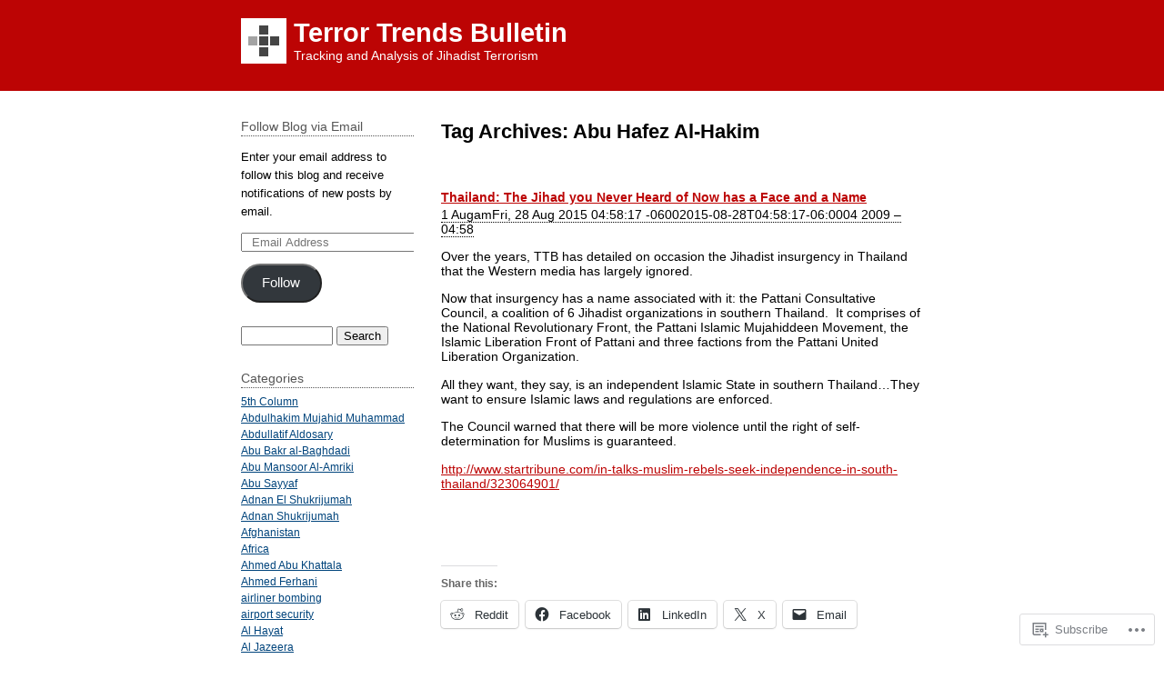

--- FILE ---
content_type: text/html; charset=UTF-8
request_url: https://terrortrendsbulletin.com/tag/abu-hafez-al-hakim/
body_size: 24155
content:
<!DOCTYPE html PUBLIC "-//W3C//DTD XHTML 1.0 Transitional//EN" "http://www.w3.org/TR/xhtml1/DTD/xhtml1-transitional.dtd">
<html xmlns="http://www.w3.org/1999/xhtml" lang="en">
<head profile="http://gmpg.org/xfn/11">
	<meta http-equiv="content-type" content="text/html; charset=UTF-8" />
	<title>Abu Hafez Al-Hakim | Terror Trends Bulletin</title>
	<link rel="pingback" href="https://terrortrendsbulletin.com/xmlrpc.php" />
	<meta name='robots' content='max-image-preview:large' />

<!-- Async WordPress.com Remote Login -->
<script id="wpcom_remote_login_js">
var wpcom_remote_login_extra_auth = '';
function wpcom_remote_login_remove_dom_node_id( element_id ) {
	var dom_node = document.getElementById( element_id );
	if ( dom_node ) { dom_node.parentNode.removeChild( dom_node ); }
}
function wpcom_remote_login_remove_dom_node_classes( class_name ) {
	var dom_nodes = document.querySelectorAll( '.' + class_name );
	for ( var i = 0; i < dom_nodes.length; i++ ) {
		dom_nodes[ i ].parentNode.removeChild( dom_nodes[ i ] );
	}
}
function wpcom_remote_login_final_cleanup() {
	wpcom_remote_login_remove_dom_node_classes( "wpcom_remote_login_msg" );
	wpcom_remote_login_remove_dom_node_id( "wpcom_remote_login_key" );
	wpcom_remote_login_remove_dom_node_id( "wpcom_remote_login_validate" );
	wpcom_remote_login_remove_dom_node_id( "wpcom_remote_login_js" );
	wpcom_remote_login_remove_dom_node_id( "wpcom_request_access_iframe" );
	wpcom_remote_login_remove_dom_node_id( "wpcom_request_access_styles" );
}

// Watch for messages back from the remote login
window.addEventListener( "message", function( e ) {
	if ( e.origin === "https://r-login.wordpress.com" ) {
		var data = {};
		try {
			data = JSON.parse( e.data );
		} catch( e ) {
			wpcom_remote_login_final_cleanup();
			return;
		}

		if ( data.msg === 'LOGIN' ) {
			// Clean up the login check iframe
			wpcom_remote_login_remove_dom_node_id( "wpcom_remote_login_key" );

			var id_regex = new RegExp( /^[0-9]+$/ );
			var token_regex = new RegExp( /^.*|.*|.*$/ );
			if (
				token_regex.test( data.token )
				&& id_regex.test( data.wpcomid )
			) {
				// We have everything we need to ask for a login
				var script = document.createElement( "script" );
				script.setAttribute( "id", "wpcom_remote_login_validate" );
				script.src = '/remote-login.php?wpcom_remote_login=validate'
					+ '&wpcomid=' + data.wpcomid
					+ '&token=' + encodeURIComponent( data.token )
					+ '&host=' + window.location.protocol
					+ '//' + window.location.hostname
					+ '&postid=1545'
					+ '&is_singular=';
				document.body.appendChild( script );
			}

			return;
		}

		// Safari ITP, not logged in, so redirect
		if ( data.msg === 'LOGIN-REDIRECT' ) {
			window.location = 'https://wordpress.com/log-in?redirect_to=' + window.location.href;
			return;
		}

		// Safari ITP, storage access failed, remove the request
		if ( data.msg === 'LOGIN-REMOVE' ) {
			var css_zap = 'html { -webkit-transition: margin-top 1s; transition: margin-top 1s; } /* 9001 */ html { margin-top: 0 !important; } * html body { margin-top: 0 !important; } @media screen and ( max-width: 782px ) { html { margin-top: 0 !important; } * html body { margin-top: 0 !important; } }';
			var style_zap = document.createElement( 'style' );
			style_zap.type = 'text/css';
			style_zap.appendChild( document.createTextNode( css_zap ) );
			document.body.appendChild( style_zap );

			var e = document.getElementById( 'wpcom_request_access_iframe' );
			e.parentNode.removeChild( e );

			document.cookie = 'wordpress_com_login_access=denied; path=/; max-age=31536000';

			return;
		}

		// Safari ITP
		if ( data.msg === 'REQUEST_ACCESS' ) {
			console.log( 'request access: safari' );

			// Check ITP iframe enable/disable knob
			if ( wpcom_remote_login_extra_auth !== 'safari_itp_iframe' ) {
				return;
			}

			// If we are in a "private window" there is no ITP.
			var private_window = false;
			try {
				var opendb = window.openDatabase( null, null, null, null );
			} catch( e ) {
				private_window = true;
			}

			if ( private_window ) {
				console.log( 'private window' );
				return;
			}

			var iframe = document.createElement( 'iframe' );
			iframe.id = 'wpcom_request_access_iframe';
			iframe.setAttribute( 'scrolling', 'no' );
			iframe.setAttribute( 'sandbox', 'allow-storage-access-by-user-activation allow-scripts allow-same-origin allow-top-navigation-by-user-activation' );
			iframe.src = 'https://r-login.wordpress.com/remote-login.php?wpcom_remote_login=request_access&origin=' + encodeURIComponent( data.origin ) + '&wpcomid=' + encodeURIComponent( data.wpcomid );

			var css = 'html { -webkit-transition: margin-top 1s; transition: margin-top 1s; } /* 9001 */ html { margin-top: 46px !important; } * html body { margin-top: 46px !important; } @media screen and ( max-width: 660px ) { html { margin-top: 71px !important; } * html body { margin-top: 71px !important; } #wpcom_request_access_iframe { display: block; height: 71px !important; } } #wpcom_request_access_iframe { border: 0px; height: 46px; position: fixed; top: 0; left: 0; width: 100%; min-width: 100%; z-index: 99999; background: #23282d; } ';

			var style = document.createElement( 'style' );
			style.type = 'text/css';
			style.id = 'wpcom_request_access_styles';
			style.appendChild( document.createTextNode( css ) );
			document.body.appendChild( style );

			document.body.appendChild( iframe );
		}

		if ( data.msg === 'DONE' ) {
			wpcom_remote_login_final_cleanup();
		}
	}
}, false );

// Inject the remote login iframe after the page has had a chance to load
// more critical resources
window.addEventListener( "DOMContentLoaded", function( e ) {
	var iframe = document.createElement( "iframe" );
	iframe.style.display = "none";
	iframe.setAttribute( "scrolling", "no" );
	iframe.setAttribute( "id", "wpcom_remote_login_key" );
	iframe.src = "https://r-login.wordpress.com/remote-login.php"
		+ "?wpcom_remote_login=key"
		+ "&origin=aHR0cHM6Ly90ZXJyb3J0cmVuZHNidWxsZXRpbi5jb20%3D"
		+ "&wpcomid=3625903"
		+ "&time=" + Math.floor( Date.now() / 1000 );
	document.body.appendChild( iframe );
}, false );
</script>
<link rel='dns-prefetch' href='//s0.wp.com' />
<link rel="alternate" type="application/rss+xml" title="Terror Trends Bulletin &raquo; Feed" href="https://terrortrendsbulletin.com/feed/" />
<link rel="alternate" type="application/rss+xml" title="Terror Trends Bulletin &raquo; Comments Feed" href="https://terrortrendsbulletin.com/comments/feed/" />
<link rel="alternate" type="application/rss+xml" title="Terror Trends Bulletin &raquo; Abu Hafez Al-Hakim Tag Feed" href="https://terrortrendsbulletin.com/tag/abu-hafez-al-hakim/feed/" />
	<script type="text/javascript">
		/* <![CDATA[ */
		function addLoadEvent(func) {
			var oldonload = window.onload;
			if (typeof window.onload != 'function') {
				window.onload = func;
			} else {
				window.onload = function () {
					oldonload();
					func();
				}
			}
		}
		/* ]]> */
	</script>
	<link crossorigin='anonymous' rel='stylesheet' id='all-css-0-1' href='/wp-content/mu-plugins/likes/jetpack-likes.css?m=1743883414i&cssminify=yes' type='text/css' media='all' />
<style id='wp-emoji-styles-inline-css'>

	img.wp-smiley, img.emoji {
		display: inline !important;
		border: none !important;
		box-shadow: none !important;
		height: 1em !important;
		width: 1em !important;
		margin: 0 0.07em !important;
		vertical-align: -0.1em !important;
		background: none !important;
		padding: 0 !important;
	}
/*# sourceURL=wp-emoji-styles-inline-css */
</style>
<link crossorigin='anonymous' rel='stylesheet' id='all-css-2-1' href='/wp-content/plugins/gutenberg-core/v22.2.0/build/styles/block-library/style.css?m=1764855221i&cssminify=yes' type='text/css' media='all' />
<style id='wp-block-library-inline-css'>
.has-text-align-justify {
	text-align:justify;
}
.has-text-align-justify{text-align:justify;}

/*# sourceURL=wp-block-library-inline-css */
</style><style id='global-styles-inline-css'>
:root{--wp--preset--aspect-ratio--square: 1;--wp--preset--aspect-ratio--4-3: 4/3;--wp--preset--aspect-ratio--3-4: 3/4;--wp--preset--aspect-ratio--3-2: 3/2;--wp--preset--aspect-ratio--2-3: 2/3;--wp--preset--aspect-ratio--16-9: 16/9;--wp--preset--aspect-ratio--9-16: 9/16;--wp--preset--color--black: #000000;--wp--preset--color--cyan-bluish-gray: #abb8c3;--wp--preset--color--white: #ffffff;--wp--preset--color--pale-pink: #f78da7;--wp--preset--color--vivid-red: #cf2e2e;--wp--preset--color--luminous-vivid-orange: #ff6900;--wp--preset--color--luminous-vivid-amber: #fcb900;--wp--preset--color--light-green-cyan: #7bdcb5;--wp--preset--color--vivid-green-cyan: #00d084;--wp--preset--color--pale-cyan-blue: #8ed1fc;--wp--preset--color--vivid-cyan-blue: #0693e3;--wp--preset--color--vivid-purple: #9b51e0;--wp--preset--gradient--vivid-cyan-blue-to-vivid-purple: linear-gradient(135deg,rgb(6,147,227) 0%,rgb(155,81,224) 100%);--wp--preset--gradient--light-green-cyan-to-vivid-green-cyan: linear-gradient(135deg,rgb(122,220,180) 0%,rgb(0,208,130) 100%);--wp--preset--gradient--luminous-vivid-amber-to-luminous-vivid-orange: linear-gradient(135deg,rgb(252,185,0) 0%,rgb(255,105,0) 100%);--wp--preset--gradient--luminous-vivid-orange-to-vivid-red: linear-gradient(135deg,rgb(255,105,0) 0%,rgb(207,46,46) 100%);--wp--preset--gradient--very-light-gray-to-cyan-bluish-gray: linear-gradient(135deg,rgb(238,238,238) 0%,rgb(169,184,195) 100%);--wp--preset--gradient--cool-to-warm-spectrum: linear-gradient(135deg,rgb(74,234,220) 0%,rgb(151,120,209) 20%,rgb(207,42,186) 40%,rgb(238,44,130) 60%,rgb(251,105,98) 80%,rgb(254,248,76) 100%);--wp--preset--gradient--blush-light-purple: linear-gradient(135deg,rgb(255,206,236) 0%,rgb(152,150,240) 100%);--wp--preset--gradient--blush-bordeaux: linear-gradient(135deg,rgb(254,205,165) 0%,rgb(254,45,45) 50%,rgb(107,0,62) 100%);--wp--preset--gradient--luminous-dusk: linear-gradient(135deg,rgb(255,203,112) 0%,rgb(199,81,192) 50%,rgb(65,88,208) 100%);--wp--preset--gradient--pale-ocean: linear-gradient(135deg,rgb(255,245,203) 0%,rgb(182,227,212) 50%,rgb(51,167,181) 100%);--wp--preset--gradient--electric-grass: linear-gradient(135deg,rgb(202,248,128) 0%,rgb(113,206,126) 100%);--wp--preset--gradient--midnight: linear-gradient(135deg,rgb(2,3,129) 0%,rgb(40,116,252) 100%);--wp--preset--font-size--small: 13px;--wp--preset--font-size--medium: 20px;--wp--preset--font-size--large: 36px;--wp--preset--font-size--x-large: 42px;--wp--preset--font-family--albert-sans: 'Albert Sans', sans-serif;--wp--preset--font-family--alegreya: Alegreya, serif;--wp--preset--font-family--arvo: Arvo, serif;--wp--preset--font-family--bodoni-moda: 'Bodoni Moda', serif;--wp--preset--font-family--bricolage-grotesque: 'Bricolage Grotesque', sans-serif;--wp--preset--font-family--cabin: Cabin, sans-serif;--wp--preset--font-family--chivo: Chivo, sans-serif;--wp--preset--font-family--commissioner: Commissioner, sans-serif;--wp--preset--font-family--cormorant: Cormorant, serif;--wp--preset--font-family--courier-prime: 'Courier Prime', monospace;--wp--preset--font-family--crimson-pro: 'Crimson Pro', serif;--wp--preset--font-family--dm-mono: 'DM Mono', monospace;--wp--preset--font-family--dm-sans: 'DM Sans', sans-serif;--wp--preset--font-family--dm-serif-display: 'DM Serif Display', serif;--wp--preset--font-family--domine: Domine, serif;--wp--preset--font-family--eb-garamond: 'EB Garamond', serif;--wp--preset--font-family--epilogue: Epilogue, sans-serif;--wp--preset--font-family--fahkwang: Fahkwang, sans-serif;--wp--preset--font-family--figtree: Figtree, sans-serif;--wp--preset--font-family--fira-sans: 'Fira Sans', sans-serif;--wp--preset--font-family--fjalla-one: 'Fjalla One', sans-serif;--wp--preset--font-family--fraunces: Fraunces, serif;--wp--preset--font-family--gabarito: Gabarito, system-ui;--wp--preset--font-family--ibm-plex-mono: 'IBM Plex Mono', monospace;--wp--preset--font-family--ibm-plex-sans: 'IBM Plex Sans', sans-serif;--wp--preset--font-family--ibarra-real-nova: 'Ibarra Real Nova', serif;--wp--preset--font-family--instrument-serif: 'Instrument Serif', serif;--wp--preset--font-family--inter: Inter, sans-serif;--wp--preset--font-family--josefin-sans: 'Josefin Sans', sans-serif;--wp--preset--font-family--jost: Jost, sans-serif;--wp--preset--font-family--libre-baskerville: 'Libre Baskerville', serif;--wp--preset--font-family--libre-franklin: 'Libre Franklin', sans-serif;--wp--preset--font-family--literata: Literata, serif;--wp--preset--font-family--lora: Lora, serif;--wp--preset--font-family--merriweather: Merriweather, serif;--wp--preset--font-family--montserrat: Montserrat, sans-serif;--wp--preset--font-family--newsreader: Newsreader, serif;--wp--preset--font-family--noto-sans-mono: 'Noto Sans Mono', sans-serif;--wp--preset--font-family--nunito: Nunito, sans-serif;--wp--preset--font-family--open-sans: 'Open Sans', sans-serif;--wp--preset--font-family--overpass: Overpass, sans-serif;--wp--preset--font-family--pt-serif: 'PT Serif', serif;--wp--preset--font-family--petrona: Petrona, serif;--wp--preset--font-family--piazzolla: Piazzolla, serif;--wp--preset--font-family--playfair-display: 'Playfair Display', serif;--wp--preset--font-family--plus-jakarta-sans: 'Plus Jakarta Sans', sans-serif;--wp--preset--font-family--poppins: Poppins, sans-serif;--wp--preset--font-family--raleway: Raleway, sans-serif;--wp--preset--font-family--roboto: Roboto, sans-serif;--wp--preset--font-family--roboto-slab: 'Roboto Slab', serif;--wp--preset--font-family--rubik: Rubik, sans-serif;--wp--preset--font-family--rufina: Rufina, serif;--wp--preset--font-family--sora: Sora, sans-serif;--wp--preset--font-family--source-sans-3: 'Source Sans 3', sans-serif;--wp--preset--font-family--source-serif-4: 'Source Serif 4', serif;--wp--preset--font-family--space-mono: 'Space Mono', monospace;--wp--preset--font-family--syne: Syne, sans-serif;--wp--preset--font-family--texturina: Texturina, serif;--wp--preset--font-family--urbanist: Urbanist, sans-serif;--wp--preset--font-family--work-sans: 'Work Sans', sans-serif;--wp--preset--spacing--20: 0.44rem;--wp--preset--spacing--30: 0.67rem;--wp--preset--spacing--40: 1rem;--wp--preset--spacing--50: 1.5rem;--wp--preset--spacing--60: 2.25rem;--wp--preset--spacing--70: 3.38rem;--wp--preset--spacing--80: 5.06rem;--wp--preset--shadow--natural: 6px 6px 9px rgba(0, 0, 0, 0.2);--wp--preset--shadow--deep: 12px 12px 50px rgba(0, 0, 0, 0.4);--wp--preset--shadow--sharp: 6px 6px 0px rgba(0, 0, 0, 0.2);--wp--preset--shadow--outlined: 6px 6px 0px -3px rgb(255, 255, 255), 6px 6px rgb(0, 0, 0);--wp--preset--shadow--crisp: 6px 6px 0px rgb(0, 0, 0);}:where(.is-layout-flex){gap: 0.5em;}:where(.is-layout-grid){gap: 0.5em;}body .is-layout-flex{display: flex;}.is-layout-flex{flex-wrap: wrap;align-items: center;}.is-layout-flex > :is(*, div){margin: 0;}body .is-layout-grid{display: grid;}.is-layout-grid > :is(*, div){margin: 0;}:where(.wp-block-columns.is-layout-flex){gap: 2em;}:where(.wp-block-columns.is-layout-grid){gap: 2em;}:where(.wp-block-post-template.is-layout-flex){gap: 1.25em;}:where(.wp-block-post-template.is-layout-grid){gap: 1.25em;}.has-black-color{color: var(--wp--preset--color--black) !important;}.has-cyan-bluish-gray-color{color: var(--wp--preset--color--cyan-bluish-gray) !important;}.has-white-color{color: var(--wp--preset--color--white) !important;}.has-pale-pink-color{color: var(--wp--preset--color--pale-pink) !important;}.has-vivid-red-color{color: var(--wp--preset--color--vivid-red) !important;}.has-luminous-vivid-orange-color{color: var(--wp--preset--color--luminous-vivid-orange) !important;}.has-luminous-vivid-amber-color{color: var(--wp--preset--color--luminous-vivid-amber) !important;}.has-light-green-cyan-color{color: var(--wp--preset--color--light-green-cyan) !important;}.has-vivid-green-cyan-color{color: var(--wp--preset--color--vivid-green-cyan) !important;}.has-pale-cyan-blue-color{color: var(--wp--preset--color--pale-cyan-blue) !important;}.has-vivid-cyan-blue-color{color: var(--wp--preset--color--vivid-cyan-blue) !important;}.has-vivid-purple-color{color: var(--wp--preset--color--vivid-purple) !important;}.has-black-background-color{background-color: var(--wp--preset--color--black) !important;}.has-cyan-bluish-gray-background-color{background-color: var(--wp--preset--color--cyan-bluish-gray) !important;}.has-white-background-color{background-color: var(--wp--preset--color--white) !important;}.has-pale-pink-background-color{background-color: var(--wp--preset--color--pale-pink) !important;}.has-vivid-red-background-color{background-color: var(--wp--preset--color--vivid-red) !important;}.has-luminous-vivid-orange-background-color{background-color: var(--wp--preset--color--luminous-vivid-orange) !important;}.has-luminous-vivid-amber-background-color{background-color: var(--wp--preset--color--luminous-vivid-amber) !important;}.has-light-green-cyan-background-color{background-color: var(--wp--preset--color--light-green-cyan) !important;}.has-vivid-green-cyan-background-color{background-color: var(--wp--preset--color--vivid-green-cyan) !important;}.has-pale-cyan-blue-background-color{background-color: var(--wp--preset--color--pale-cyan-blue) !important;}.has-vivid-cyan-blue-background-color{background-color: var(--wp--preset--color--vivid-cyan-blue) !important;}.has-vivid-purple-background-color{background-color: var(--wp--preset--color--vivid-purple) !important;}.has-black-border-color{border-color: var(--wp--preset--color--black) !important;}.has-cyan-bluish-gray-border-color{border-color: var(--wp--preset--color--cyan-bluish-gray) !important;}.has-white-border-color{border-color: var(--wp--preset--color--white) !important;}.has-pale-pink-border-color{border-color: var(--wp--preset--color--pale-pink) !important;}.has-vivid-red-border-color{border-color: var(--wp--preset--color--vivid-red) !important;}.has-luminous-vivid-orange-border-color{border-color: var(--wp--preset--color--luminous-vivid-orange) !important;}.has-luminous-vivid-amber-border-color{border-color: var(--wp--preset--color--luminous-vivid-amber) !important;}.has-light-green-cyan-border-color{border-color: var(--wp--preset--color--light-green-cyan) !important;}.has-vivid-green-cyan-border-color{border-color: var(--wp--preset--color--vivid-green-cyan) !important;}.has-pale-cyan-blue-border-color{border-color: var(--wp--preset--color--pale-cyan-blue) !important;}.has-vivid-cyan-blue-border-color{border-color: var(--wp--preset--color--vivid-cyan-blue) !important;}.has-vivid-purple-border-color{border-color: var(--wp--preset--color--vivid-purple) !important;}.has-vivid-cyan-blue-to-vivid-purple-gradient-background{background: var(--wp--preset--gradient--vivid-cyan-blue-to-vivid-purple) !important;}.has-light-green-cyan-to-vivid-green-cyan-gradient-background{background: var(--wp--preset--gradient--light-green-cyan-to-vivid-green-cyan) !important;}.has-luminous-vivid-amber-to-luminous-vivid-orange-gradient-background{background: var(--wp--preset--gradient--luminous-vivid-amber-to-luminous-vivid-orange) !important;}.has-luminous-vivid-orange-to-vivid-red-gradient-background{background: var(--wp--preset--gradient--luminous-vivid-orange-to-vivid-red) !important;}.has-very-light-gray-to-cyan-bluish-gray-gradient-background{background: var(--wp--preset--gradient--very-light-gray-to-cyan-bluish-gray) !important;}.has-cool-to-warm-spectrum-gradient-background{background: var(--wp--preset--gradient--cool-to-warm-spectrum) !important;}.has-blush-light-purple-gradient-background{background: var(--wp--preset--gradient--blush-light-purple) !important;}.has-blush-bordeaux-gradient-background{background: var(--wp--preset--gradient--blush-bordeaux) !important;}.has-luminous-dusk-gradient-background{background: var(--wp--preset--gradient--luminous-dusk) !important;}.has-pale-ocean-gradient-background{background: var(--wp--preset--gradient--pale-ocean) !important;}.has-electric-grass-gradient-background{background: var(--wp--preset--gradient--electric-grass) !important;}.has-midnight-gradient-background{background: var(--wp--preset--gradient--midnight) !important;}.has-small-font-size{font-size: var(--wp--preset--font-size--small) !important;}.has-medium-font-size{font-size: var(--wp--preset--font-size--medium) !important;}.has-large-font-size{font-size: var(--wp--preset--font-size--large) !important;}.has-x-large-font-size{font-size: var(--wp--preset--font-size--x-large) !important;}.has-albert-sans-font-family{font-family: var(--wp--preset--font-family--albert-sans) !important;}.has-alegreya-font-family{font-family: var(--wp--preset--font-family--alegreya) !important;}.has-arvo-font-family{font-family: var(--wp--preset--font-family--arvo) !important;}.has-bodoni-moda-font-family{font-family: var(--wp--preset--font-family--bodoni-moda) !important;}.has-bricolage-grotesque-font-family{font-family: var(--wp--preset--font-family--bricolage-grotesque) !important;}.has-cabin-font-family{font-family: var(--wp--preset--font-family--cabin) !important;}.has-chivo-font-family{font-family: var(--wp--preset--font-family--chivo) !important;}.has-commissioner-font-family{font-family: var(--wp--preset--font-family--commissioner) !important;}.has-cormorant-font-family{font-family: var(--wp--preset--font-family--cormorant) !important;}.has-courier-prime-font-family{font-family: var(--wp--preset--font-family--courier-prime) !important;}.has-crimson-pro-font-family{font-family: var(--wp--preset--font-family--crimson-pro) !important;}.has-dm-mono-font-family{font-family: var(--wp--preset--font-family--dm-mono) !important;}.has-dm-sans-font-family{font-family: var(--wp--preset--font-family--dm-sans) !important;}.has-dm-serif-display-font-family{font-family: var(--wp--preset--font-family--dm-serif-display) !important;}.has-domine-font-family{font-family: var(--wp--preset--font-family--domine) !important;}.has-eb-garamond-font-family{font-family: var(--wp--preset--font-family--eb-garamond) !important;}.has-epilogue-font-family{font-family: var(--wp--preset--font-family--epilogue) !important;}.has-fahkwang-font-family{font-family: var(--wp--preset--font-family--fahkwang) !important;}.has-figtree-font-family{font-family: var(--wp--preset--font-family--figtree) !important;}.has-fira-sans-font-family{font-family: var(--wp--preset--font-family--fira-sans) !important;}.has-fjalla-one-font-family{font-family: var(--wp--preset--font-family--fjalla-one) !important;}.has-fraunces-font-family{font-family: var(--wp--preset--font-family--fraunces) !important;}.has-gabarito-font-family{font-family: var(--wp--preset--font-family--gabarito) !important;}.has-ibm-plex-mono-font-family{font-family: var(--wp--preset--font-family--ibm-plex-mono) !important;}.has-ibm-plex-sans-font-family{font-family: var(--wp--preset--font-family--ibm-plex-sans) !important;}.has-ibarra-real-nova-font-family{font-family: var(--wp--preset--font-family--ibarra-real-nova) !important;}.has-instrument-serif-font-family{font-family: var(--wp--preset--font-family--instrument-serif) !important;}.has-inter-font-family{font-family: var(--wp--preset--font-family--inter) !important;}.has-josefin-sans-font-family{font-family: var(--wp--preset--font-family--josefin-sans) !important;}.has-jost-font-family{font-family: var(--wp--preset--font-family--jost) !important;}.has-libre-baskerville-font-family{font-family: var(--wp--preset--font-family--libre-baskerville) !important;}.has-libre-franklin-font-family{font-family: var(--wp--preset--font-family--libre-franklin) !important;}.has-literata-font-family{font-family: var(--wp--preset--font-family--literata) !important;}.has-lora-font-family{font-family: var(--wp--preset--font-family--lora) !important;}.has-merriweather-font-family{font-family: var(--wp--preset--font-family--merriweather) !important;}.has-montserrat-font-family{font-family: var(--wp--preset--font-family--montserrat) !important;}.has-newsreader-font-family{font-family: var(--wp--preset--font-family--newsreader) !important;}.has-noto-sans-mono-font-family{font-family: var(--wp--preset--font-family--noto-sans-mono) !important;}.has-nunito-font-family{font-family: var(--wp--preset--font-family--nunito) !important;}.has-open-sans-font-family{font-family: var(--wp--preset--font-family--open-sans) !important;}.has-overpass-font-family{font-family: var(--wp--preset--font-family--overpass) !important;}.has-pt-serif-font-family{font-family: var(--wp--preset--font-family--pt-serif) !important;}.has-petrona-font-family{font-family: var(--wp--preset--font-family--petrona) !important;}.has-piazzolla-font-family{font-family: var(--wp--preset--font-family--piazzolla) !important;}.has-playfair-display-font-family{font-family: var(--wp--preset--font-family--playfair-display) !important;}.has-plus-jakarta-sans-font-family{font-family: var(--wp--preset--font-family--plus-jakarta-sans) !important;}.has-poppins-font-family{font-family: var(--wp--preset--font-family--poppins) !important;}.has-raleway-font-family{font-family: var(--wp--preset--font-family--raleway) !important;}.has-roboto-font-family{font-family: var(--wp--preset--font-family--roboto) !important;}.has-roboto-slab-font-family{font-family: var(--wp--preset--font-family--roboto-slab) !important;}.has-rubik-font-family{font-family: var(--wp--preset--font-family--rubik) !important;}.has-rufina-font-family{font-family: var(--wp--preset--font-family--rufina) !important;}.has-sora-font-family{font-family: var(--wp--preset--font-family--sora) !important;}.has-source-sans-3-font-family{font-family: var(--wp--preset--font-family--source-sans-3) !important;}.has-source-serif-4-font-family{font-family: var(--wp--preset--font-family--source-serif-4) !important;}.has-space-mono-font-family{font-family: var(--wp--preset--font-family--space-mono) !important;}.has-syne-font-family{font-family: var(--wp--preset--font-family--syne) !important;}.has-texturina-font-family{font-family: var(--wp--preset--font-family--texturina) !important;}.has-urbanist-font-family{font-family: var(--wp--preset--font-family--urbanist) !important;}.has-work-sans-font-family{font-family: var(--wp--preset--font-family--work-sans) !important;}
/*# sourceURL=global-styles-inline-css */
</style>

<style id='classic-theme-styles-inline-css'>
/*! This file is auto-generated */
.wp-block-button__link{color:#fff;background-color:#32373c;border-radius:9999px;box-shadow:none;text-decoration:none;padding:calc(.667em + 2px) calc(1.333em + 2px);font-size:1.125em}.wp-block-file__button{background:#32373c;color:#fff;text-decoration:none}
/*# sourceURL=/wp-includes/css/classic-themes.min.css */
</style>
<link crossorigin='anonymous' rel='stylesheet' id='all-css-4-1' href='/_static/??-eJx9jsEKwjAQRH/IzZJitR7Eb2nSRaPZZOkmFv/eiFAFwcschveGwUXA51QoFZRYzyEp+uxi9jfFztjBWNDAEglmupstTkHLSoCWRyTjVTf4NcQVPlsztZ5lLC+CaQojReKG/dMWaQ44JzOpQksOlaFcmqg/3rtGqQ5TLqQh4vrrxEe773eHzg5Df30CBjVXWg==&cssminify=yes' type='text/css' media='all' />
<style id='jetpack_facebook_likebox-inline-css'>
.widget_facebook_likebox {
	overflow: hidden;
}

/*# sourceURL=/wp-content/mu-plugins/jetpack-plugin/sun/modules/widgets/facebook-likebox/style.css */
</style>
<link crossorigin='anonymous' rel='stylesheet' id='all-css-6-1' href='/_static/??-eJzTLy/QTc7PK0nNK9HPLdUtyClNz8wr1i9KTcrJTwcy0/WTi5G5ekCujj52Temp+bo5+cmJJZn5eSgc3bScxMwikFb7XFtDE1NLExMLc0OTLACohS2q&cssminify=yes' type='text/css' media='all' />
<style id='jetpack-global-styles-frontend-style-inline-css'>
:root { --font-headings: unset; --font-base: unset; --font-headings-default: -apple-system,BlinkMacSystemFont,"Segoe UI",Roboto,Oxygen-Sans,Ubuntu,Cantarell,"Helvetica Neue",sans-serif; --font-base-default: -apple-system,BlinkMacSystemFont,"Segoe UI",Roboto,Oxygen-Sans,Ubuntu,Cantarell,"Helvetica Neue",sans-serif;}
/*# sourceURL=jetpack-global-styles-frontend-style-inline-css */
</style>
<link crossorigin='anonymous' rel='stylesheet' id='all-css-8-1' href='/_static/??-eJyNjcsKAjEMRX/IGtQZBxfip0hMS9sxTYppGfx7H7gRN+7ugcs5sFRHKi1Ig9Jd5R6zGMyhVaTrh8G6QFHfORhYwlvw6P39PbPENZmt4G/ROQuBKWVkxxrVvuBH1lIoz2waILJekF+HUzlupnG3nQ77YZwfuRJIaQ==&cssminify=yes' type='text/css' media='all' />
<script type="text/javascript" id="wpcom-actionbar-placeholder-js-extra">
/* <![CDATA[ */
var actionbardata = {"siteID":"3625903","postID":"0","siteURL":"https://terrortrendsbulletin.com","xhrURL":"https://terrortrendsbulletin.com/wp-admin/admin-ajax.php","nonce":"40de9bb5a6","isLoggedIn":"","statusMessage":"","subsEmailDefault":"instantly","proxyScriptUrl":"https://s0.wp.com/wp-content/js/wpcom-proxy-request.js?m=1513050504i&amp;ver=20211021","i18n":{"followedText":"New posts from this site will now appear in your \u003Ca href=\"https://wordpress.com/reader\"\u003EReader\u003C/a\u003E","foldBar":"Collapse this bar","unfoldBar":"Expand this bar","shortLinkCopied":"Shortlink copied to clipboard."}};
//# sourceURL=wpcom-actionbar-placeholder-js-extra
/* ]]> */
</script>
<script type="text/javascript" id="jetpack-mu-wpcom-settings-js-before">
/* <![CDATA[ */
var JETPACK_MU_WPCOM_SETTINGS = {"assetsUrl":"https://s0.wp.com/wp-content/mu-plugins/jetpack-mu-wpcom-plugin/sun/jetpack_vendor/automattic/jetpack-mu-wpcom/src/build/"};
//# sourceURL=jetpack-mu-wpcom-settings-js-before
/* ]]> */
</script>
<script crossorigin='anonymous' type='text/javascript'  src='/wp-content/js/rlt-proxy.js?m=1720530689i'></script>
<script type="text/javascript" id="rlt-proxy-js-after">
/* <![CDATA[ */
	rltInitialize( {"token":null,"iframeOrigins":["https:\/\/widgets.wp.com"]} );
//# sourceURL=rlt-proxy-js-after
/* ]]> */
</script>
<link rel="EditURI" type="application/rsd+xml" title="RSD" href="https://terrortrendsbulletin.wordpress.com/xmlrpc.php?rsd" />
<meta name="generator" content="WordPress.com" />

<!-- Jetpack Open Graph Tags -->
<meta property="og:type" content="website" />
<meta property="og:title" content="Abu Hafez Al-Hakim &#8211; Terror Trends Bulletin" />
<meta property="og:url" content="https://terrortrendsbulletin.com/tag/abu-hafez-al-hakim/" />
<meta property="og:site_name" content="Terror Trends Bulletin" />
<meta property="og:image" content="https://s0.wp.com/i/blank.jpg?m=1383295312i" />
<meta property="og:image:width" content="200" />
<meta property="og:image:height" content="200" />
<meta property="og:image:alt" content="" />
<meta property="og:locale" content="en_US" />
<meta name="twitter:creator" content="@Ikhwannot" />
<meta name="twitter:site" content="@Ikhwannot" />

<!-- End Jetpack Open Graph Tags -->
<link rel="shortcut icon" type="image/x-icon" href="https://s0.wp.com/i/favicon.ico?m=1713425267i" sizes="16x16 24x24 32x32 48x48" />
<link rel="icon" type="image/x-icon" href="https://s0.wp.com/i/favicon.ico?m=1713425267i" sizes="16x16 24x24 32x32 48x48" />
<link rel="apple-touch-icon" href="https://s0.wp.com/i/webclip.png?m=1713868326i" />
<link rel='openid.server' href='https://terrortrendsbulletin.com/?openidserver=1' />
<link rel='openid.delegate' href='https://terrortrendsbulletin.com/' />
<link rel="search" type="application/opensearchdescription+xml" href="https://terrortrendsbulletin.com/osd.xml" title="Terror Trends Bulletin" />
<link rel="search" type="application/opensearchdescription+xml" href="https://s1.wp.com/opensearch.xml" title="WordPress.com" />
		<style id="wpcom-hotfix-masterbar-style">
			@media screen and (min-width: 783px) {
				#wpadminbar .quicklinks li#wp-admin-bar-my-account.with-avatar > a img {
					margin-top: 5px;
				}
			}
		</style>
		<style type="text/css">.recentcomments a{display:inline !important;padding:0 !important;margin:0 !important;}</style>		<style type="text/css">
			.recentcomments a {
				display: inline !important;
				padding: 0 !important;
				margin: 0 !important;
			}

			table.recentcommentsavatartop img.avatar, table.recentcommentsavatarend img.avatar {
				border: 0px;
				margin: 0;
			}

			table.recentcommentsavatartop a, table.recentcommentsavatarend a {
				border: 0px !important;
				background-color: transparent !important;
			}

			td.recentcommentsavatarend, td.recentcommentsavatartop {
				padding: 0px 0px 1px 0px;
				margin: 0px;
			}

			td.recentcommentstextend {
				border: none !important;
				padding: 0px 0px 2px 10px;
			}

			.rtl td.recentcommentstextend {
				padding: 0px 10px 2px 0px;
			}

			td.recentcommentstexttop {
				border: none;
				padding: 0px 0px 0px 10px;
			}

			.rtl td.recentcommentstexttop {
				padding: 0px 10px 0px 0px;
			}
		</style>
		<meta name="description" content="Posts about Abu Hafez Al-Hakim written by terrortrends" />
<link crossorigin='anonymous' rel='stylesheet' id='all-css-0-3' href='/_static/??-eJyNzMsKAjEMheEXshPqBXUhPoo4bRgytmkwCYNvbwdm487d+eDwwyIhNTZkg+pBik/ECjOaPNNrM6gzPIgTjE4ld46a3iRGrX9/NFTiIanu4O9wbdkLKiyUJzQFaxKkaV9qn4Jr7V5v8Xw6XC/xGPfzF4aPQ7Q=&cssminify=yes' type='text/css' media='all' />
</head>

<body class="wordpress y2026 m01 d18 h02 archive tag tag-abu-hafez-al-hakim customizer-styles-applied default jetpack-reblog-enabled">

<div id="wrapper" class="hfeed">

	<div id="header">
		<h1 id="blog-title">
							<img src="https://s0.wp.com/wp-content/themes/pub/notesil/i/logo.gif?m=1269784373i" alt="icon" class="blog-icon" />
						<span><a href="https://terrortrendsbulletin.com/" title="Terror Trends Bulletin" rel="home">Terror Trends Bulletin</a></span></h1>
		<div id="blog-description">Tracking and Analysis of Jihadist Terrorism</div>
	</div><!--  #header -->
	<div id="container">
		<div id="content">

			<h2 class="page-title">Tag Archives: <span>Abu Hafez Al-Hakim</span></h2>

			<div id="nav-above" class="navigation">
				<div class="nav-previous"></div>
				<div class="nav-next"></div>
			</div>


			<div id="post-1545" class="hentry p1 post publish author-terrortrends category-jihad category-pattani-consultative-council category-thailand tag-abu-hafez-al-hakim tag-islamic-liberation-front-of-pattani tag-national-revolutionary-front tag-pattani-consultative-council tag-pattani-islamic-mujahiddeen-movement tag-pattani-united-liberation-organization y2015 m08 d27 h22">
				<h3 class="entry-title"><a href="https://terrortrendsbulletin.com/2015/08/28/thailand-the-jihad-you-never-heard-of-now-has-a-face-and-a-name/" rel="bookmark">Thailand: The Jihad you Never Heard of Now has a Face and a&nbsp;Name</a></h3>
				<div class="entry-date"><a href="https://terrortrendsbulletin.com/2015/08/28/thailand-the-jihad-you-never-heard-of-now-has-a-face-and-a-name/" class="published" title="2015-08-28T04:58:17-0600">1 AugamFri, 28 Aug 2015 04:58:17 -06002015-08-28T04:58:17-06:0004 2009 &#8211; 04:58</a></div>
				<div class="entry-content">
					<p>Over the years, TTB has detailed on occasion the Jihadist insurgency in Thailand that the Western media has largely ignored.</p>
<p>Now that insurgency has a name associated with it: the Pattani Consultative Council, a coalition of 6 Jihadist organizations in southern Thailand.  It comprises of the National Revolutionary Front, the Pattani Islamic Mujahiddeen Movement, the Islamic Liberation Front of Pattani and three factions from the Pattani United Liberation Organization.</p>
<p>All they want, they say, is an independent Islamic State in southern Thailand&#8230;They want to ensure Islamic laws and regulations are enforced.</p>
<p>The Council warned that there will be more violence until the right of self-determination for Muslims is guaranteed.</p>
<p><a href="http://www.startribune.com/in-talks-muslim-rebels-seek-independence-in-south-thailand/323064901/">http://www.startribune.com/in-talks-muslim-rebels-seek-independence-in-south-thailand/323064901/</a></p>
<p>&nbsp;</p>
<p>&nbsp;</p>
<div id="jp-post-flair" class="sharedaddy sd-like-enabled sd-sharing-enabled"><div class="sharedaddy sd-sharing-enabled"><div class="robots-nocontent sd-block sd-social sd-social-icon-text sd-sharing"><h3 class="sd-title">Share this:</h3><div class="sd-content"><ul><li class="share-reddit"><a rel="nofollow noopener noreferrer"
				data-shared="sharing-reddit-1545"
				class="share-reddit sd-button share-icon"
				href="https://terrortrendsbulletin.com/2015/08/28/thailand-the-jihad-you-never-heard-of-now-has-a-face-and-a-name/?share=reddit"
				target="_blank"
				aria-labelledby="sharing-reddit-1545"
				>
				<span id="sharing-reddit-1545" hidden>Share on Reddit (Opens in new window)</span>
				<span>Reddit</span>
			</a></li><li class="share-facebook"><a rel="nofollow noopener noreferrer"
				data-shared="sharing-facebook-1545"
				class="share-facebook sd-button share-icon"
				href="https://terrortrendsbulletin.com/2015/08/28/thailand-the-jihad-you-never-heard-of-now-has-a-face-and-a-name/?share=facebook"
				target="_blank"
				aria-labelledby="sharing-facebook-1545"
				>
				<span id="sharing-facebook-1545" hidden>Share on Facebook (Opens in new window)</span>
				<span>Facebook</span>
			</a></li><li class="share-linkedin"><a rel="nofollow noopener noreferrer"
				data-shared="sharing-linkedin-1545"
				class="share-linkedin sd-button share-icon"
				href="https://terrortrendsbulletin.com/2015/08/28/thailand-the-jihad-you-never-heard-of-now-has-a-face-and-a-name/?share=linkedin"
				target="_blank"
				aria-labelledby="sharing-linkedin-1545"
				>
				<span id="sharing-linkedin-1545" hidden>Share on LinkedIn (Opens in new window)</span>
				<span>LinkedIn</span>
			</a></li><li class="share-twitter"><a rel="nofollow noopener noreferrer"
				data-shared="sharing-twitter-1545"
				class="share-twitter sd-button share-icon"
				href="https://terrortrendsbulletin.com/2015/08/28/thailand-the-jihad-you-never-heard-of-now-has-a-face-and-a-name/?share=twitter"
				target="_blank"
				aria-labelledby="sharing-twitter-1545"
				>
				<span id="sharing-twitter-1545" hidden>Share on X (Opens in new window)</span>
				<span>X</span>
			</a></li><li class="share-email"><a rel="nofollow noopener noreferrer"
				data-shared="sharing-email-1545"
				class="share-email sd-button share-icon"
				href="mailto:?subject=%5BShared%20Post%5D%20Thailand%3A%20The%20Jihad%20you%20Never%20Heard%20of%20Now%20has%20a%20Face%20and%20a%20Name&#038;body=https%3A%2F%2Fterrortrendsbulletin.com%2F2015%2F08%2F28%2Fthailand-the-jihad-you-never-heard-of-now-has-a-face-and-a-name%2F&#038;share=email"
				target="_blank"
				aria-labelledby="sharing-email-1545"
				data-email-share-error-title="Do you have email set up?" data-email-share-error-text="If you&#039;re having problems sharing via email, you might not have email set up for your browser. You may need to create a new email yourself." data-email-share-nonce="d3ed34fdcd" data-email-share-track-url="https://terrortrendsbulletin.com/2015/08/28/thailand-the-jihad-you-never-heard-of-now-has-a-face-and-a-name/?share=email">
				<span id="sharing-email-1545" hidden>Email a link to a friend (Opens in new window)</span>
				<span>Email</span>
			</a></li><li class="share-end"></li></ul></div></div></div><div class='sharedaddy sd-block sd-like jetpack-likes-widget-wrapper jetpack-likes-widget-unloaded' id='like-post-wrapper-3625903-1545-696c93298297e' data-src='//widgets.wp.com/likes/index.html?ver=20260118#blog_id=3625903&amp;post_id=1545&amp;origin=terrortrendsbulletin.wordpress.com&amp;obj_id=3625903-1545-696c93298297e&amp;domain=terrortrendsbulletin.com' data-name='like-post-frame-3625903-1545-696c93298297e' data-title='Like or Reblog'><div class='likes-widget-placeholder post-likes-widget-placeholder' style='height: 55px;'><span class='button'><span>Like</span></span> <span class='loading'>Loading...</span></div><span class='sd-text-color'></span><a class='sd-link-color'></a></div></div>									</div>
				<div class="entry-meta">
					<span class="author vcard">By <a class="url fn n" href="https://terrortrendsbulletin.com/author/terrortrends/" title="View all posts by terrortrends">terrortrends</a></span>
					<span class="meta-sep">|</span>
					<span class="cat-links">Posted in <a href="https://terrortrendsbulletin.com/category/jihad/" rel="category tag">Jihad</a>, <a href="https://terrortrendsbulletin.com/category/pattani-consultative-council/" rel="category tag">Pattani Consultative Council</a>, <a href="https://terrortrendsbulletin.com/category/thailand/" rel="category tag">Thailand</a></span>
					<span class="meta-sep">|</span>
					<span class="tag-links">Also tagged <a href="https://terrortrendsbulletin.com/tag/islamic-liberation-front-of-pattani/" rel="tag">Islamic Liberation Front of Pattani</a>, <a href="https://terrortrendsbulletin.com/tag/national-revolutionary-front/" rel="tag">National Revolutionary Front</a>, <a href="https://terrortrendsbulletin.com/tag/pattani-consultative-council/" rel="tag">Pattani Consultative Council</a>, <a href="https://terrortrendsbulletin.com/tag/pattani-islamic-mujahiddeen-movement/" rel="tag">Pattani Islamic Mujahiddeen Movement</a>, <a href="https://terrortrendsbulletin.com/tag/pattani-united-liberation-organization/" rel="tag">Pattani United Liberation Organization</a></span>
					<span class="meta-sep">|</span>
					<span class="comments-link"><a href="https://terrortrendsbulletin.com/2015/08/28/thailand-the-jihad-you-never-heard-of-now-has-a-face-and-a-name/#respond">Comments (0)</a></span>
				</div>
			</div><!-- .post -->


			<div id="nav-below" class="navigation">
				<div class="nav-previous"></div>
				<div class="nav-next"></div>
			</div>

		</div><!-- #content -->
			<div id="primary" class="sidebar">
		<ul class="xoxo">

			<li id="blog_subscription-3" class="widget widget_blog_subscription jetpack_subscription_widget">
				<h3 class="widgettitle"><label for="subscribe-field">Follow Blog via Email</label></h3>


			<div class="wp-block-jetpack-subscriptions__container">
			<form
				action="https://subscribe.wordpress.com"
				method="post"
				accept-charset="utf-8"
				data-blog="3625903"
				data-post_access_level="everybody"
				id="subscribe-blog"
			>
				<p>Enter your email address to follow this blog and receive notifications of new posts by email.</p>
				<p id="subscribe-email">
					<label
						id="subscribe-field-label"
						for="subscribe-field"
						class="screen-reader-text"
					>
						Email Address:					</label>

					<input
							type="email"
							name="email"
							autocomplete="email"
							
							style="width: 95%; padding: 1px 10px"
							placeholder="Email Address"
							value=""
							id="subscribe-field"
							required
						/>				</p>

				<p id="subscribe-submit"
									>
					<input type="hidden" name="action" value="subscribe"/>
					<input type="hidden" name="blog_id" value="3625903"/>
					<input type="hidden" name="source" value="https://terrortrendsbulletin.com/tag/abu-hafez-al-hakim/"/>
					<input type="hidden" name="sub-type" value="widget"/>
					<input type="hidden" name="redirect_fragment" value="subscribe-blog"/>
					<input type="hidden" id="_wpnonce" name="_wpnonce" value="1ca3f1fb34" />					<button type="submit"
													class="wp-block-button__link"
																	>
						Follow					</button>
				</p>
			</form>
						</div>
			

			</li>

			<li id="search-2" class="widget widget_search"><form role="search" method="get" id="searchform" class="searchform" action="https://terrortrendsbulletin.com/">
				<div>
					<label class="screen-reader-text" for="s">Search for:</label>
					<input type="text" value="" name="s" id="s" />
					<input type="submit" id="searchsubmit" value="Search" />
				</div>
			</form>
			</li>

			<li id="categories-367299881" class="widget widget_categories">
				<h3 class="widgettitle">Categories</h3>

			<ul>
					<li class="cat-item cat-item-4668412"><a href="https://terrortrendsbulletin.com/category/5th-column/">5th Column</a>
</li>
	<li class="cat-item cat-item-21108878"><a href="https://terrortrendsbulletin.com/category/abdulhakim-mujahid-muhammad/">Abdulhakim Mujahid Muhammad</a>
</li>
	<li class="cat-item cat-item-128445491"><a href="https://terrortrendsbulletin.com/category/abdullatif-aldosary/">Abdullatif Aldosary</a>
</li>
	<li class="cat-item cat-item-65786064"><a href="https://terrortrendsbulletin.com/category/abu-bakr-al-baghdadi/">Abu Bakr al-Baghdadi</a>
</li>
	<li class="cat-item cat-item-19990787"><a href="https://terrortrendsbulletin.com/category/abu-mansoor-al-amriki/">Abu Mansoor Al-Amriki</a>
</li>
	<li class="cat-item cat-item-152191"><a href="https://terrortrendsbulletin.com/category/abu-sayyaf/">Abu Sayyaf</a>
</li>
	<li class="cat-item cat-item-2068094"><a href="https://terrortrendsbulletin.com/category/adnan-el-shukrijumah/">Adnan El Shukrijumah</a>
</li>
	<li class="cat-item cat-item-25138084"><a href="https://terrortrendsbulletin.com/category/adnan-shukrijumah/">Adnan Shukrijumah</a>
</li>
	<li class="cat-item cat-item-4338"><a href="https://terrortrendsbulletin.com/category/afghanistan/">Afghanistan</a>
</li>
	<li class="cat-item cat-item-2214"><a href="https://terrortrendsbulletin.com/category/africa/">Africa</a>
</li>
	<li class="cat-item cat-item-119145228"><a href="https://terrortrendsbulletin.com/category/ahmed-abu-khattala/">Ahmed Abu Khattala</a>
</li>
	<li class="cat-item cat-item-56976751"><a href="https://terrortrendsbulletin.com/category/ahmed-ferhani/">Ahmed Ferhani</a>
</li>
	<li class="cat-item cat-item-23933552"><a href="https://terrortrendsbulletin.com/category/airliner-bombing/">airliner bombing</a>
</li>
	<li class="cat-item cat-item-284019"><a href="https://terrortrendsbulletin.com/category/airport-security/">airport security</a>
</li>
	<li class="cat-item cat-item-1752788"><a href="https://terrortrendsbulletin.com/category/al-hayat/">Al Hayat</a>
</li>
	<li class="cat-item cat-item-295266"><a href="https://terrortrendsbulletin.com/category/al-jazeera/">Al Jazeera</a>
</li>
	<li class="cat-item cat-item-91403692"><a href="https://terrortrendsbulletin.com/category/al-nusra-front/">Al Nusra Front</a>
</li>
	<li class="cat-item cat-item-42800"><a href="https://terrortrendsbulletin.com/category/al-qaeda/">Al Qaeda</a>
</li>
	<li class="cat-item cat-item-53955620"><a href="https://terrortrendsbulletin.com/category/al-qaeda-in-the-arabian-peninsula-aqap/">Al Qaeda in the Arabian Peninsula (AQAP)</a>
</li>
	<li class="cat-item cat-item-5420089"><a href="https://terrortrendsbulletin.com/category/al-shabaab/">al Shabaab</a>
</li>
	<li class="cat-item cat-item-13543490"><a href="https://terrortrendsbulletin.com/category/al-shahab/">Al Shahab</a>
</li>
	<li class="cat-item cat-item-8342845"><a href="https://terrortrendsbulletin.com/category/al-qaeda-in-the-islamic-maghreb/">Al-Qaeda in the Islamic Maghreb</a>
</li>
	<li class="cat-item cat-item-8017"><a href="https://terrortrendsbulletin.com/category/alabama/">Alabama</a>
</li>
	<li class="cat-item cat-item-109847"><a href="https://terrortrendsbulletin.com/category/algeria/">Algeria</a>
</li>
	<li class="cat-item cat-item-672936515"><a href="https://terrortrendsbulletin.com/category/amer-alhaggagi/">Amer Alhaggagi</a>
</li>
	<li class="cat-item cat-item-38041"><a href="https://terrortrendsbulletin.com/category/amsterdam/">Amsterdam</a>
</li>
	<li class="cat-item cat-item-178963204"><a href="https://terrortrendsbulletin.com/category/andys-law/">Andy&#039;s Law</a>
</li>
	<li class="cat-item cat-item-17835"><a href="https://terrortrendsbulletin.com/category/anonymous/">Anonymous</a>
</li>
	<li class="cat-item cat-item-62676033"><a href="https://terrortrendsbulletin.com/category/ansar-al-shariah/">Ansar al Shariah</a>
</li>
	<li class="cat-item cat-item-24486363"><a href="https://terrortrendsbulletin.com/category/ansar-allah/">Ansar Allah</a>
</li>
	<li class="cat-item cat-item-115425892"><a href="https://terrortrendsbulletin.com/category/ansar-beit-al-maqdis/">Ansar Beit al-Maqdis</a>
</li>
	<li class="cat-item cat-item-77220622"><a href="https://terrortrendsbulletin.com/category/ansaru/">Ansaru</a>
</li>
	<li class="cat-item cat-item-162108810"><a href="https://terrortrendsbulletin.com/category/ansarullah-bangla-team-abt/">Ansarullah Bangla Team (ABT)</a>
</li>
	<li class="cat-item cat-item-3001152"><a href="https://terrortrendsbulletin.com/category/anti-defamation-league-adl/">Anti-Defamation League (ADL)</a>
</li>
	<li class="cat-item cat-item-761170"><a href="https://terrortrendsbulletin.com/category/anwar-al-awlaki/">Anwar Al-Awlaki</a>
</li>
	<li class="cat-item cat-item-351166"><a href="https://terrortrendsbulletin.com/category/appeasement/">appeasement</a>
</li>
	<li class="cat-item cat-item-18939"><a href="https://terrortrendsbulletin.com/category/argentina/">Argentina</a>
</li>
	<li class="cat-item cat-item-85256932"><a href="https://terrortrendsbulletin.com/category/argentine-jewish-center-bombing-1994/">Argentine Jewish center bombing 1994</a>
</li>
	<li class="cat-item cat-item-128985362"><a href="https://terrortrendsbulletin.com/category/arizona-social-security-office-attack/">Arizona Social Security Office Attack</a>
</li>
	<li class="cat-item cat-item-128483072"><a href="https://terrortrendsbulletin.com/category/arizona-social-security-office-bombing/">Arizona Social Security Office Bombing</a>
</li>
	<li class="cat-item cat-item-4330"><a href="https://terrortrendsbulletin.com/category/australia/">Australia</a>
</li>
	<li class="cat-item cat-item-731230"><a href="https://terrortrendsbulletin.com/category/ballistic-missiles/">ballistic missiles</a>
</li>
	<li class="cat-item cat-item-29223"><a href="https://terrortrendsbulletin.com/category/bangladesh/">Bangladesh</a>
</li>
	<li class="cat-item cat-item-64799879"><a href="https://terrortrendsbulletin.com/category/bangsamoro-islamic-freedom-fighters-biff/">Bangsamoro Islamic Freedom Fighters (BIFF)</a>
</li>
	<li class="cat-item cat-item-687482"><a href="https://terrortrendsbulletin.com/category/beheadings/">beheadings</a>
</li>
	<li class="cat-item cat-item-379463"><a href="https://terrortrendsbulletin.com/category/benghazi/">Benghazi</a>
</li>
	<li class="cat-item cat-item-544862"><a href="https://terrortrendsbulletin.com/category/black-widow/">Black Widow</a>
</li>
	<li class="cat-item cat-item-23298082"><a href="https://terrortrendsbulletin.com/category/boko-haram/">Boko Haram</a>
</li>
	<li class="cat-item cat-item-399634"><a href="https://terrortrendsbulletin.com/category/bomb-threat/">Bomb threat</a>
</li>
	<li class="cat-item cat-item-38224"><a href="https://terrortrendsbulletin.com/category/border-security/">Border Security</a>
</li>
	<li class="cat-item cat-item-162461696"><a href="https://terrortrendsbulletin.com/category/boston-marathon-bombings/">Boston Marathon bombings</a>
</li>
	<li class="cat-item cat-item-4390"><a href="https://terrortrendsbulletin.com/category/brazil/">Brazil</a>
</li>
	<li class="cat-item cat-item-1006725"><a href="https://terrortrendsbulletin.com/category/brennan/">Brennan</a>
</li>
	<li class="cat-item cat-item-411893"><a href="https://terrortrendsbulletin.com/category/burqa/">burqa</a>
</li>
	<li class="cat-item cat-item-96511"><a href="https://terrortrendsbulletin.com/category/cair/">CAIR</a>
</li>
	<li class="cat-item cat-item-40284451"><a href="https://terrortrendsbulletin.com/category/caliphate-2/">Caliphate</a>
</li>
	<li class="cat-item cat-item-6419"><a href="https://terrortrendsbulletin.com/category/cameroon/">Cameroon</a>
</li>
	<li class="cat-item cat-item-2443"><a href="https://terrortrendsbulletin.com/category/canada/">Canada</a>
</li>
	<li class="cat-item cat-item-51567"><a href="https://terrortrendsbulletin.com/category/caribbean/">Caribbean</a>
</li>
	<li class="cat-item cat-item-21113442"><a href="https://terrortrendsbulletin.com/category/carlos-bledsoe/">Carlos Bledsoe</a>
</li>
	<li class="cat-item cat-item-19711"><a href="https://terrortrendsbulletin.com/category/catholic-church/">Catholic church</a>
</li>
	<li class="cat-item cat-item-17172983"><a href="https://terrortrendsbulletin.com/category/chas-freeman/">Chas Freeman</a>
</li>
	<li class="cat-item cat-item-111090"><a href="https://terrortrendsbulletin.com/category/chechnya/">Chechnya</a>
</li>
	<li class="cat-item cat-item-233805"><a href="https://terrortrendsbulletin.com/category/chemical-weapons/">chemical weapons</a>
</li>
	<li class="cat-item cat-item-7520"><a href="https://terrortrendsbulletin.com/category/chile/">Chile</a>
</li>
	<li class="cat-item cat-item-385229022"><a href="https://terrortrendsbulletin.com/category/christmas-threats/">Christmas threats</a>
</li>
	<li class="cat-item cat-item-703945"><a href="https://terrortrendsbulletin.com/category/clapper/">Clapper</a>
</li>
	<li class="cat-item cat-item-11685"><a href="https://terrortrendsbulletin.com/category/communism/">Communism</a>
</li>
	<li class="cat-item cat-item-1732396"><a href="https://terrortrendsbulletin.com/category/cyber-warfare/">Cyber Warfare</a>
</li>
	<li class="cat-item cat-item-277245"><a href="https://terrortrendsbulletin.com/category/dagestan/">Dagestan</a>
</li>
	<li class="cat-item cat-item-30673"><a href="https://terrortrendsbulletin.com/category/darfur/">Darfur</a>
</li>
	<li class="cat-item cat-item-26947015"><a href="https://terrortrendsbulletin.com/category/david-coleman-headley/">David Coleman Headley</a>
</li>
	<li class="cat-item cat-item-6590"><a href="https://terrortrendsbulletin.com/category/denmark/">Denmark</a>
</li>
	<li class="cat-item cat-item-14376458"><a href="https://terrortrendsbulletin.com/category/deobandi-islam/">Deobandi Islam</a>
</li>
	<li class="cat-item cat-item-16276053"><a href="https://terrortrendsbulletin.com/category/deradicalization-programs/">Deradicalization programs</a>
</li>
	<li class="cat-item cat-item-15292"><a href="https://terrortrendsbulletin.com/category/detroit/">Detroit</a>
</li>
	<li class="cat-item cat-item-40241"><a href="https://terrortrendsbulletin.com/category/dhimmitude/">dhimmitude</a>
</li>
	<li class="cat-item cat-item-62310"><a href="https://terrortrendsbulletin.com/category/dirty-bomb/">dirty bomb</a>
</li>
	<li class="cat-item cat-item-24773110"><a href="https://terrortrendsbulletin.com/category/doku-umarov/">Doku Umarov</a>
</li>
	<li class="cat-item cat-item-1568490"><a href="https://terrortrendsbulletin.com/category/drug-cartels/">drug cartels</a>
</li>
	<li class="cat-item cat-item-226858"><a href="https://terrortrendsbulletin.com/category/drug-trafficking/">drug trafficking</a>
</li>
	<li class="cat-item cat-item-14644"><a href="https://terrortrendsbulletin.com/category/egypt/">Egypt</a>
</li>
	<li class="cat-item cat-item-548297"><a href="https://terrortrendsbulletin.com/category/erdogan/">Erdogan</a>
</li>
	<li class="cat-item cat-item-84037"><a href="https://terrortrendsbulletin.com/category/escape/">escape</a>
</li>
	<li class="cat-item cat-item-50092"><a href="https://terrortrendsbulletin.com/category/ethiopia/">Ethiopia</a>
</li>
	<li class="cat-item cat-item-4328"><a href="https://terrortrendsbulletin.com/category/europe/">Europe</a>
</li>
	<li class="cat-item cat-item-81819"><a href="https://terrortrendsbulletin.com/category/facebook/">Facebook</a>
</li>
	<li class="cat-item cat-item-5608715"><a href="https://terrortrendsbulletin.com/category/failed-terrorist-attack/">Failed terrorist attack</a>
</li>
	<li class="cat-item cat-item-35507146"><a href="https://terrortrendsbulletin.com/category/faisal-shahzad/">Faisal Shahzad</a>
</li>
	<li class="cat-item cat-item-44169"><a href="https://terrortrendsbulletin.com/category/famine/">Famine</a>
</li>
	<li class="cat-item cat-item-697016950"><a href="https://terrortrendsbulletin.com/category/fatah-mohammed-abdullah/">Fatah Mohammed Abdullah</a>
</li>
	<li class="cat-item cat-item-68079"><a href="https://terrortrendsbulletin.com/category/fbi/">FBI</a>
</li>
	<li class="cat-item cat-item-230769"><a href="https://terrortrendsbulletin.com/category/forest-fires/">Forest fires</a>
</li>
	<li class="cat-item cat-item-27319726"><a href="https://terrortrendsbulletin.com/category/fort-hood-massacre/">Fort Hood Massacre</a>
</li>
	<li class="cat-item cat-item-4704"><a href="https://terrortrendsbulletin.com/category/france/">France</a>
</li>
	<li class="cat-item cat-item-15949"><a href="https://terrortrendsbulletin.com/category/genocide/">Genocide</a>
</li>
	<li class="cat-item cat-item-3550"><a href="https://terrortrendsbulletin.com/category/germany/">Germany</a>
</li>
	<li class="cat-item cat-item-674921737"><a href="https://terrortrendsbulletin.com/category/gokmen-tanis/">Gokmen Tanis</a>
</li>
	<li class="cat-item cat-item-36177"><a href="https://terrortrendsbulletin.com/category/great-britain/">Great Britain</a>
</li>
	<li class="cat-item cat-item-2756"><a href="https://terrortrendsbulletin.com/category/greece/">Greece</a>
</li>
	<li class="cat-item cat-item-35862807"><a href="https://terrortrendsbulletin.com/category/ground-zero-mosque/">Ground Zero Mosque</a>
</li>
	<li class="cat-item cat-item-2011484"><a href="https://terrortrendsbulletin.com/category/guantanomo/">Guantanomo</a>
</li>
	<li class="cat-item cat-item-55270"><a href="https://terrortrendsbulletin.com/category/hamas/">HAMAS</a>
</li>
	<li class="cat-item cat-item-4615556"><a href="https://terrortrendsbulletin.com/category/hamza-bin-laden/">Hamza Bin Laden</a>
</li>
	<li class="cat-item cat-item-10954217"><a href="https://terrortrendsbulletin.com/category/haqqani-network/">Haqqani Network</a>
</li>
	<li class="cat-item cat-item-239228"><a href="https://terrortrendsbulletin.com/category/hezbollah/">Hezbollah</a>
</li>
	<li class="cat-item cat-item-91676"><a href="https://terrortrendsbulletin.com/category/hijacking/">Hijacking</a>
</li>
	<li class="cat-item cat-item-64094"><a href="https://terrortrendsbulletin.com/category/hillary-clinton/">Hillary Clinton</a>
</li>
	<li class="cat-item cat-item-819419"><a href="https://terrortrendsbulletin.com/category/holder/">Holder</a>
</li>
	<li class="cat-item cat-item-513560"><a href="https://terrortrendsbulletin.com/category/holy-land-foundation/">Holy Land Foundation</a>
</li>
	<li class="cat-item cat-item-2116524"><a href="https://terrortrendsbulletin.com/category/homegrown-jihad/">Homegrown Jihad</a>
</li>
	<li class="cat-item cat-item-31727"><a href="https://terrortrendsbulletin.com/category/homeland-security/">Homeland Security</a>
</li>
	<li class="cat-item cat-item-1190922"><a href="https://terrortrendsbulletin.com/category/hostage-taking/">Hostage taking</a>
</li>
	<li class="cat-item cat-item-18943954"><a href="https://terrortrendsbulletin.com/category/houthis/">Houthis</a>
</li>
	<li class="cat-item cat-item-349326"><a href="https://terrortrendsbulletin.com/category/iaea/">IAEA</a>
</li>
	<li class="cat-item cat-item-7201639"><a href="https://terrortrendsbulletin.com/category/ibrahim-al-qosi/">Ibrahim al-Qosi</a>
</li>
	<li class="cat-item cat-item-157212"><a href="https://terrortrendsbulletin.com/category/ice/">ICE</a>
</li>
	<li class="cat-item cat-item-80540"><a href="https://terrortrendsbulletin.com/category/ied/">IED</a>
</li>
	<li class="cat-item cat-item-441706"><a href="https://terrortrendsbulletin.com/category/ieds/">IEDs</a>
</li>
	<li class="cat-item cat-item-17463"><a href="https://terrortrendsbulletin.com/category/illegal-immigration/">Illegal Immigration</a>
</li>
	<li class="cat-item cat-item-532052"><a href="https://terrortrendsbulletin.com/category/immigration-and-customs-enforcement/">Immigration and Customs Enforcement</a>
</li>
	<li class="cat-item cat-item-3054"><a href="https://terrortrendsbulletin.com/category/india/">India</a>
</li>
	<li class="cat-item cat-item-122"><a href="https://terrortrendsbulletin.com/category/indonesia/">Indonesia</a>
</li>
	<li class="cat-item cat-item-1557839"><a href="https://terrortrendsbulletin.com/category/inspire-magazine/">Inspire magazine</a>
</li>
	<li class="cat-item cat-item-6645"><a href="https://terrortrendsbulletin.com/category/iran/">Iran</a>
</li>
	<li class="cat-item cat-item-1147"><a href="https://terrortrendsbulletin.com/category/iraq/">Iraq</a>
</li>
	<li class="cat-item cat-item-12871"><a href="https://terrortrendsbulletin.com/category/isis/">ISIS</a>
</li>
	<li class="cat-item cat-item-420"><a href="https://terrortrendsbulletin.com/category/islam/">Islam</a>
</li>
	<li class="cat-item cat-item-488002"><a href="https://terrortrendsbulletin.com/category/islamic-charities/">Islamic Charities</a>
</li>
	<li class="cat-item cat-item-389367938"><a href="https://terrortrendsbulletin.com/category/islamic-commandos/">Islamic Commandos</a>
</li>
	<li class="cat-item cat-item-171315"><a href="https://terrortrendsbulletin.com/category/islamic-jihad/">Islamic Jihad</a>
</li>
	<li class="cat-item cat-item-1734436"><a href="https://terrortrendsbulletin.com/category/islamic-jihad-union/">Islamic Jihad Union</a>
</li>
	<li class="cat-item cat-item-2048618"><a href="https://terrortrendsbulletin.com/category/islamic-revolutionary-guards-corps/">Islamic Revolutionary Guards Corps</a>
</li>
	<li class="cat-item cat-item-327343"><a href="https://terrortrendsbulletin.com/category/islamic-state/">Islamic State</a>
</li>
	<li class="cat-item cat-item-40643786"><a href="https://terrortrendsbulletin.com/category/islamic-supremecism/">Islamic Supremecism</a>
</li>
	<li class="cat-item cat-item-29120185"><a href="https://terrortrendsbulletin.com/category/islamikaze-attack/">Islamikaze attack</a>
</li>
	<li class="cat-item cat-item-329465"><a href="https://terrortrendsbulletin.com/category/isna/">ISNA</a>
</li>
	<li class="cat-item cat-item-9937"><a href="https://terrortrendsbulletin.com/category/israel/">Israel</a>
</li>
	<li class="cat-item cat-item-419"><a href="https://terrortrendsbulletin.com/category/italy/">Italy</a>
</li>
	<li class="cat-item cat-item-94515900"><a href="https://terrortrendsbulletin.com/category/jabhat-al-nusra/">Jabhat al-Nusra</a>
</li>
	<li class="cat-item cat-item-2148697"><a href="https://terrortrendsbulletin.com/category/jaish-e-mohammed/">Jaish-e-Mohammed</a>
</li>
	<li class="cat-item cat-item-422860081"><a href="https://terrortrendsbulletin.com/category/jakdn/">JAKDN</a>
</li>
	<li class="cat-item cat-item-514012760"><a href="https://terrortrendsbulletin.com/category/jamaah-anshar-khilafah-daulah-nusantara/">Jamaah Anshar Khilafah Daulah Nusantara</a>
</li>
	<li class="cat-item cat-item-672824646"><a href="https://terrortrendsbulletin.com/category/jamaat-nusrat-al-islam-wal-muslimin-jnim/">Jama’at Nusrat al-Islam wal-Muslimin (JNIM)</a>
</li>
	<li class="cat-item cat-item-991731"><a href="https://terrortrendsbulletin.com/category/jemaah-islamiyah/">Jemaah Islamiyah</a>
</li>
	<li class="cat-item cat-item-1209834"><a href="https://terrortrendsbulletin.com/category/jfk-terror-plot/">JFK terror plot</a>
</li>
	<li class="cat-item cat-item-44409"><a href="https://terrortrendsbulletin.com/category/jihad/">Jihad</a>
</li>
	<li class="cat-item cat-item-3297"><a href="https://terrortrendsbulletin.com/category/kashmir/">Kashmir</a>
</li>
	<li class="cat-item cat-item-29224"><a href="https://terrortrendsbulletin.com/category/kenya/">Kenya</a>
</li>
	<li class="cat-item cat-item-29080000"><a href="https://terrortrendsbulletin.com/category/kidnapping-hostage-taking/">Kidnapping &amp; Hostage-taking</a>
</li>
	<li class="cat-item cat-item-416372148"><a href="https://terrortrendsbulletin.com/category/knife-jihad/">knife jihad</a>
</li>
	<li class="cat-item cat-item-1828"><a href="https://terrortrendsbulletin.com/category/kuwait/">Kuwait</a>
</li>
	<li class="cat-item cat-item-385955"><a href="https://terrortrendsbulletin.com/category/lashkar-e-taiba/">Lashkar-e-Taiba</a>
</li>
	<li class="cat-item cat-item-168331"><a href="https://terrortrendsbulletin.com/category/lawfare/">Lawfare</a>
</li>
	<li class="cat-item cat-item-56959"><a href="https://terrortrendsbulletin.com/category/lebanon/">Lebanon</a>
</li>
	<li class="cat-item cat-item-85140978"><a href="https://terrortrendsbulletin.com/category/lee-gardens-plaza-hotel-terror-attack/">Lee Gardens Plaza Hotel Terror Attack</a>
</li>
	<li class="cat-item cat-item-16272"><a href="https://terrortrendsbulletin.com/category/libya/">Libya</a>
</li>
	<li class="cat-item cat-item-55892274"><a href="https://terrortrendsbulletin.com/category/lifg-libyan-islamic-fighting-group/">LIFG Libyan Islamic Fighting Group</a>
</li>
	<li class="cat-item cat-item-170639267"><a href="https://terrortrendsbulletin.com/category/london-beheading-attack/">London beheading attack</a>
</li>
	<li class="cat-item cat-item-28766153"><a href="https://terrortrendsbulletin.com/category/london-transit-bombings/">London transit bombings</a>
</li>
	<li class="cat-item cat-item-5395604"><a href="https://terrortrendsbulletin.com/category/madrid-train-bombing/">Madrid train bombing</a>
</li>
	<li class="cat-item cat-item-2496"><a href="https://terrortrendsbulletin.com/category/malaysia/">Malaysia</a>
</li>
	<li class="cat-item cat-item-77623"><a href="https://terrortrendsbulletin.com/category/maldives/">Maldives</a>
</li>
	<li class="cat-item cat-item-144565"><a href="https://terrortrendsbulletin.com/category/mali/">Mali</a>
</li>
	<li class="cat-item cat-item-154785"><a href="https://terrortrendsbulletin.com/category/mall-of-america/">Mall of America</a>
</li>
	<li class="cat-item cat-item-198940882"><a href="https://terrortrendsbulletin.com/category/manchester-attack/">Manchester attack</a>
</li>
	<li class="cat-item cat-item-13006050"><a href="https://terrortrendsbulletin.com/category/manpads/">MANPADS</a>
</li>
	<li class="cat-item cat-item-46818298"><a href="https://terrortrendsbulletin.com/category/material-support-for-terrorism/">material support for terrorism</a>
</li>
	<li class="cat-item cat-item-95758"><a href="https://terrortrendsbulletin.com/category/mauritania/">Mauritania</a>
</li>
	<li class="cat-item cat-item-677918"><a href="https://terrortrendsbulletin.com/category/memri/">MEMRI</a>
</li>
	<li class="cat-item cat-item-783"><a href="https://terrortrendsbulletin.com/category/mexico/">Mexico</a>
</li>
	<li class="cat-item cat-item-11110"><a href="https://terrortrendsbulletin.com/category/michigan/">Michigan</a>
</li>
	<li class="cat-item cat-item-19886"><a href="https://terrortrendsbulletin.com/category/minnesota/">Minnesota</a>
</li>
	<li class="cat-item cat-item-59351"><a href="https://terrortrendsbulletin.com/category/mississippi/">Mississippi</a>
</li>
	<li class="cat-item cat-item-59787"><a href="https://terrortrendsbulletin.com/category/mohammed-cartoons/">Mohammed Cartoons</a>
</li>
	<li class="cat-item cat-item-83659682"><a href="https://terrortrendsbulletin.com/category/mohammed-merah/">Mohammed Merah</a>
</li>
	<li class="cat-item cat-item-1296500"><a href="https://terrortrendsbulletin.com/category/moro-islamic-liberation-front/">Moro Islamic Liberation Front</a>
</li>
	<li class="cat-item cat-item-44550"><a href="https://terrortrendsbulletin.com/category/morocco/">Morocco</a>
</li>
	<li class="cat-item cat-item-21980"><a href="https://terrortrendsbulletin.com/category/mozambique/">Mozambique</a>
</li>
	<li class="cat-item cat-item-689554931"><a href="https://terrortrendsbulletin.com/category/muhammad-said-abdal-rahman-al-mawla/">Muhammad Sa’id Abdal-Rahman al-Mawla</a>
</li>
	<li class="cat-item cat-item-14005964"><a href="https://terrortrendsbulletin.com/category/mumbai-attack/">Mumbai attack</a>
</li>
	<li class="cat-item cat-item-321918"><a href="https://terrortrendsbulletin.com/category/muslim-brotherhood/">Muslim Brotherhood</a>
</li>
	<li class="cat-item cat-item-693235"><a href="https://terrortrendsbulletin.com/category/muslim-students-association/">Muslim Students Association</a>
</li>
	<li class="cat-item cat-item-41559"><a href="https://terrortrendsbulletin.com/category/namibia/">Namibia</a>
</li>
	<li class="cat-item cat-item-160340"><a href="https://terrortrendsbulletin.com/category/napolitano/">Napolitano</a>
</li>
	<li class="cat-item cat-item-349398"><a href="https://terrortrendsbulletin.com/category/nation-of-islam/">Nation of Islam</a>
</li>
	<li class="cat-item cat-item-20152099"><a href="https://terrortrendsbulletin.com/category/national-counterterrorism-center-nctc/">National Counterterrorism Center (NCTC)</a>
</li>
	<li class="cat-item cat-item-4614"><a href="https://terrortrendsbulletin.com/category/new-york/">New York</a>
</li>
	<li class="cat-item cat-item-217536"><a href="https://terrortrendsbulletin.com/category/newsweek/">Newsweek</a>
</li>
	<li class="cat-item cat-item-27316212"><a href="https://terrortrendsbulletin.com/category/nidal-malik-hasan/">Nidal Malik Hasan</a>
</li>
	<li class="cat-item cat-item-44142"><a href="https://terrortrendsbulletin.com/category/niger/">Niger</a>
</li>
	<li class="cat-item cat-item-66822"><a href="https://terrortrendsbulletin.com/category/nigeria/">Nigeria</a>
</li>
	<li class="cat-item cat-item-931202"><a href="https://terrortrendsbulletin.com/category/nihad-awad/">Nihad Awad</a>
</li>
	<li class="cat-item cat-item-4333"><a href="https://terrortrendsbulletin.com/category/north-korea/">North Korea</a>
</li>
	<li class="cat-item cat-item-29197"><a href="https://terrortrendsbulletin.com/category/nsa/">NSA</a>
</li>
	<li class="cat-item cat-item-139503"><a href="https://terrortrendsbulletin.com/category/nuclear-weapons/">nuclear weapons</a>
</li>
	<li class="cat-item cat-item-38699631"><a href="https://terrortrendsbulletin.com/category/nyc-subway-plot/">NYC subway plot</a>
</li>
	<li class="cat-item cat-item-131102"><a href="https://terrortrendsbulletin.com/category/nypd/">NYPD</a>
</li>
	<li class="cat-item cat-item-376320"><a href="https://terrortrendsbulletin.com/category/obama/">Obama</a>
</li>
	<li class="cat-item cat-item-6084"><a href="https://terrortrendsbulletin.com/category/oklahoma/">Oklahoma</a>
</li>
	<li class="cat-item cat-item-563060"><a href="https://terrortrendsbulletin.com/category/oklahoma-city-bombing/">Oklahoma City Bombing</a>
</li>
	<li class="cat-item cat-item-24857073"><a href="https://terrortrendsbulletin.com/category/omar-hammami/">Omar Hammami</a>
</li>
	<li class="cat-item cat-item-227554"><a href="https://terrortrendsbulletin.com/category/osama-bin-laden/">Osama Bin Laden</a>
</li>
	<li class="cat-item cat-item-3235"><a href="https://terrortrendsbulletin.com/category/pakistan/">Pakistan</a>
</li>
	<li class="cat-item cat-item-851938"><a href="https://terrortrendsbulletin.com/category/palestinian-terrorism/">Palestinian terrorism</a>
</li>
	<li class="cat-item cat-item-317377819"><a href="https://terrortrendsbulletin.com/category/paris-jihadi-attack/">Paris Jihadi attack</a>
</li>
	<li class="cat-item cat-item-390912870"><a href="https://terrortrendsbulletin.com/category/pattani-consultative-council/">Pattani Consultative Council</a>
</li>
	<li class="cat-item cat-item-159062"><a href="https://terrortrendsbulletin.com/category/persian-gulf/">Persian Gulf</a>
</li>
	<li class="cat-item cat-item-4255"><a href="https://terrortrendsbulletin.com/category/philippines/">Philippines</a>
</li>
	<li class="cat-item cat-item-154615063"><a href="https://terrortrendsbulletin.com/category/pope-francis/">Pope Francis</a>
</li>
	<li class="cat-item cat-item-18756201"><a href="https://terrortrendsbulletin.com/category/possible-terror-attack/">Possible terror attack</a>
</li>
	<li class="cat-item cat-item-361831"><a href="https://terrortrendsbulletin.com/category/proliferation/">proliferation</a>
</li>
	<li class="cat-item cat-item-139543"><a href="https://terrortrendsbulletin.com/category/putin/">Putin</a>
</li>
	<li class="cat-item cat-item-23103743"><a href="https://terrortrendsbulletin.com/category/qassem-suleimani/">Qassem Suleimani</a>
</li>
	<li class="cat-item cat-item-24437266"><a href="https://terrortrendsbulletin.com/category/qassim-suleimani/">Qassim Suleimani</a>
</li>
	<li class="cat-item cat-item-421"><a href="https://terrortrendsbulletin.com/category/quran/">Quran</a>
</li>
	<li class="cat-item cat-item-12729931"><a href="https://terrortrendsbulletin.com/category/radiological-weapons/">Radiological weapons</a>
</li>
	<li class="cat-item cat-item-24851019"><a href="https://terrortrendsbulletin.com/category/rio-olympics/">Rio Olympics</a>
</li>
	<li class="cat-item cat-item-26172672"><a href="https://terrortrendsbulletin.com/category/rumiyah/">Rumiyah</a>
</li>
	<li class="cat-item cat-item-10759"><a href="https://terrortrendsbulletin.com/category/russia/">Russia</a>
</li>
	<li class="cat-item cat-item-93494"><a href="https://terrortrendsbulletin.com/category/saddam-hussein/">Saddam Hussein</a>
</li>
	<li class="cat-item cat-item-922976"><a href="https://terrortrendsbulletin.com/category/saif/">Saif</a>
</li>
	<li class="cat-item cat-item-949783"><a href="https://terrortrendsbulletin.com/category/salafi-islam/">Salafi Islam</a>
</li>
	<li class="cat-item cat-item-425719883"><a href="https://terrortrendsbulletin.com/category/san-bernardino-terror-attack/">San Bernardino terror attack</a>
</li>
	<li class="cat-item cat-item-16270"><a href="https://terrortrendsbulletin.com/category/saudi-arabia/">Saudi Arabia</a>
</li>
	<li class="cat-item cat-item-10975000"><a href="https://terrortrendsbulletin.com/category/september-11th-attacks/">September 11th attacks</a>
</li>
	<li class="cat-item cat-item-270357724"><a href="https://terrortrendsbulletin.com/category/shahada-flag/">Shahada Flag</a>
</li>
	<li class="cat-item cat-item-29069"><a href="https://terrortrendsbulletin.com/category/sharia/">Sharia</a>
</li>
	<li class="cat-item cat-item-48199"><a href="https://terrortrendsbulletin.com/category/shariah/">Shariah</a>
</li>
	<li class="cat-item cat-item-1823821"><a href="https://terrortrendsbulletin.com/category/shariah-finance/">Shariah Finance</a>
</li>
	<li class="cat-item cat-item-613"><a href="https://terrortrendsbulletin.com/category/singapore/">Singapore</a>
</li>
	<li class="cat-item cat-item-1901493"><a href="https://terrortrendsbulletin.com/category/siraj-wahhaj/">Siraj Wahhaj</a>
</li>
	<li class="cat-item cat-item-303838"><a href="https://terrortrendsbulletin.com/category/smuggling/">smuggling</a>
</li>
	<li class="cat-item cat-item-54129"><a href="https://terrortrendsbulletin.com/category/somalia/">Somalia</a>
</li>
	<li class="cat-item cat-item-6231"><a href="https://terrortrendsbulletin.com/category/south-africa/">South Africa</a>
</li>
	<li class="cat-item cat-item-4331"><a href="https://terrortrendsbulletin.com/category/south-america/">South America</a>
</li>
	<li class="cat-item cat-item-11112"><a href="https://terrortrendsbulletin.com/category/south-carolina/">South Carolina</a>
</li>
	<li class="cat-item cat-item-1160773"><a href="https://terrortrendsbulletin.com/category/special-interest-aliens/">Special Interest Aliens</a>
</li>
	<li class="cat-item cat-item-614538"><a href="https://terrortrendsbulletin.com/category/splc/">SPLC</a>
</li>
	<li class="cat-item cat-item-6230"><a href="https://terrortrendsbulletin.com/category/sri-lanka/">Sri Lanka</a>
</li>
	<li class="cat-item cat-item-394570"><a href="https://terrortrendsbulletin.com/category/stabbing/">stabbing</a>
</li>
	<li class="cat-item cat-item-1126590"><a href="https://terrortrendsbulletin.com/category/strait-of-hormuz/">Strait of Hormuz</a>
</li>
	<li class="cat-item cat-item-38567"><a href="https://terrortrendsbulletin.com/category/sudan/">Sudan</a>
</li>
	<li class="cat-item cat-item-321724"><a href="https://terrortrendsbulletin.com/category/sudden-jihad-syndrome/">Sudden Jihad Syndrome</a>
</li>
	<li class="cat-item cat-item-171083"><a href="https://terrortrendsbulletin.com/category/suicide-bombing/">Suicide Bombing</a>
</li>
	<li class="cat-item cat-item-18052"><a href="https://terrortrendsbulletin.com/category/syria/">Syria</a>
</li>
	<li class="cat-item cat-item-55923"><a href="https://terrortrendsbulletin.com/category/taliban/">Taliban</a>
</li>
	<li class="cat-item cat-item-90839"><a href="https://terrortrendsbulletin.com/category/tanzania/">Tanzania</a>
</li>
	<li class="cat-item cat-item-402663763"><a href="https://terrortrendsbulletin.com/category/terror-trends-bulletin/">Terror Trends Bulletin</a>
</li>
	<li class="cat-item cat-item-17630558"><a href="https://terrortrendsbulletin.com/category/terrorism-funding/">terrorism funding</a>
</li>
	<li class="cat-item cat-item-284020"><a href="https://terrortrendsbulletin.com/category/terrorist-attack/">Terrorist attack</a>
</li>
	<li class="cat-item cat-item-17685206"><a href="https://terrortrendsbulletin.com/category/terrorist-group-listings/">terrorist group listings</a>
</li>
	<li class="cat-item cat-item-713035"><a href="https://terrortrendsbulletin.com/category/terrorist-plot/">terrorist plot</a>
</li>
	<li class="cat-item cat-item-26095731"><a href="https://terrortrendsbulletin.com/category/terrorist-registry/">terrorist registry</a>
</li>
	<li class="cat-item cat-item-10760"><a href="https://terrortrendsbulletin.com/category/thailand/">Thailand</a>
</li>
	<li class="cat-item cat-item-30377"><a href="https://terrortrendsbulletin.com/category/the-netherlands/">The Netherlands</a>
</li>
	<li class="cat-item cat-item-35443061"><a href="https://terrortrendsbulletin.com/category/times-square-bomb-attack/">Times Square bomb attack</a>
</li>
	<li class="cat-item cat-item-186872"><a href="https://terrortrendsbulletin.com/category/toulouse/">Toulouse</a>
</li>
	<li class="cat-item cat-item-163257442"><a href="https://terrortrendsbulletin.com/category/tsarnaev-brothers/">Tsarnaev brothers</a>
</li>
	<li class="cat-item cat-item-1148"><a href="https://terrortrendsbulletin.com/category/turkey/">Turkey</a>
</li>
	<li class="cat-item cat-item-1713767"><a href="https://terrortrendsbulletin.com/category/twa-800/">TWA 800</a>
</li>
	<li class="cat-item cat-item-27522"><a href="https://terrortrendsbulletin.com/category/uae/">UAE</a>
</li>
	<li class="cat-item cat-item-4510"><a href="https://terrortrendsbulletin.com/category/uganda/">Uganda</a>
</li>
	<li class="cat-item cat-item-3295040"><a href="https://terrortrendsbulletin.com/category/uighurs/">Uighurs</a>
</li>
	<li class="cat-item cat-item-1"><a href="https://terrortrendsbulletin.com/category/uncategorized/">Uncategorized</a>
</li>
	<li class="cat-item cat-item-46736"><a href="https://terrortrendsbulletin.com/category/united-kingdom/">United Kingdom</a>
</li>
	<li class="cat-item cat-item-59722"><a href="https://terrortrendsbulletin.com/category/united-nations/">United Nations</a>
</li>
	<li class="cat-item cat-item-3052221"><a href="https://terrortrendsbulletin.com/category/vancouver-olympics/">Vancouver Olympics</a>
</li>
	<li class="cat-item cat-item-587829935"><a href="https://terrortrendsbulletin.com/category/vehicle-jihad/">Vehicle Jihad</a>
</li>
	<li class="cat-item cat-item-206155969"><a href="https://terrortrendsbulletin.com/category/volgograd-bombing/">Volgograd bombing</a>
</li>
	<li class="cat-item cat-item-166495"><a href="https://terrortrendsbulletin.com/category/wahhabism/">Wahhabism</a>
</li>
	<li class="cat-item cat-item-92899"><a href="https://terrortrendsbulletin.com/category/west-africa/">West Africa</a>
</li>
	<li class="cat-item cat-item-75367"><a href="https://terrortrendsbulletin.com/category/wmd/">WMD</a>
</li>
	<li class="cat-item cat-item-6029161"><a href="https://terrortrendsbulletin.com/category/yasin-al-qadi/">Yasin al-Qadi</a>
</li>
	<li class="cat-item cat-item-61496"><a href="https://terrortrendsbulletin.com/category/yemen/">Yemen</a>
</li>
	<li class="cat-item cat-item-568256287"><a href="https://terrortrendsbulletin.com/category/zakaryia-abdin/">Zakaryia Abdin</a>
</li>
	<li class="cat-item cat-item-172720"><a href="https://terrortrendsbulletin.com/category/zakat/">Zakat</a>
</li>
	<li class="cat-item cat-item-291971024"><a href="https://terrortrendsbulletin.com/category/zale-thompson/">Zale Thompson</a>
</li>
	<li class="cat-item cat-item-193214"><a href="https://terrortrendsbulletin.com/category/zarqawi/">Zarqawi</a>
</li>
	<li class="cat-item cat-item-292903"><a href="https://terrortrendsbulletin.com/category/zawahiri/">Zawahiri</a>
</li>
			</ul>

			
			</li>

		
			<li id="recent-posts-2" class="widget widget_recent_entries">
		
				<h3 class="widgettitle">Recent Posts</h3>

		<ul>
											<li>
					<a href="https://terrortrendsbulletin.com/2020/11/26/jihad-threat-continues-in-new-theaters-as-well-as-old/">Jihad Threat Continues in New Theaters as Well as&nbsp;Old</a>
									</li>
											<li>
					<a href="https://terrortrendsbulletin.com/2020/05/19/adl-50-increase-in-u-s-homegrown-jihadi-arrests/">ADL: 50% Increase in U.S. Homegrown Jihadi&nbsp;Arrests</a>
									</li>
											<li>
					<a href="https://terrortrendsbulletin.com/2020/04/14/another-caliphate/">Another Caliphate</a>
									</li>
											<li>
					<a href="https://terrortrendsbulletin.com/2020/04/14/mi5-43000-suspected-jihadis-in-the-uk/">MI5: 43,000 Suspected Jihadis in the&nbsp;UK</a>
									</li>
											<li>
					<a href="https://terrortrendsbulletin.com/2020/03/26/federal-bureau-of-prisons-failing-to-properly-monitor-terrorist-inmates/">Federal Bureau of Prisons failing to properly monitor terrorist&nbsp;inmates</a>
									</li>
					</ul>

		
			</li>

			<li id="archives-2" class="widget widget_archive">
				<h3 class="widgettitle">Archives</h3>

			<ul>
					<li><a href='https://terrortrendsbulletin.com/2020/11/'>November 2020</a></li>
	<li><a href='https://terrortrendsbulletin.com/2020/05/'>May 2020</a></li>
	<li><a href='https://terrortrendsbulletin.com/2020/04/'>April 2020</a></li>
	<li><a href='https://terrortrendsbulletin.com/2020/03/'>March 2020</a></li>
	<li><a href='https://terrortrendsbulletin.com/2020/01/'>January 2020</a></li>
	<li><a href='https://terrortrendsbulletin.com/2019/10/'>October 2019</a></li>
	<li><a href='https://terrortrendsbulletin.com/2019/04/'>April 2019</a></li>
	<li><a href='https://terrortrendsbulletin.com/2019/02/'>February 2019</a></li>
	<li><a href='https://terrortrendsbulletin.com/2018/12/'>December 2018</a></li>
	<li><a href='https://terrortrendsbulletin.com/2018/08/'>August 2018</a></li>
	<li><a href='https://terrortrendsbulletin.com/2018/06/'>June 2018</a></li>
	<li><a href='https://terrortrendsbulletin.com/2018/03/'>March 2018</a></li>
	<li><a href='https://terrortrendsbulletin.com/2018/02/'>February 2018</a></li>
	<li><a href='https://terrortrendsbulletin.com/2017/12/'>December 2017</a></li>
	<li><a href='https://terrortrendsbulletin.com/2017/11/'>November 2017</a></li>
	<li><a href='https://terrortrendsbulletin.com/2017/08/'>August 2017</a></li>
	<li><a href='https://terrortrendsbulletin.com/2017/06/'>June 2017</a></li>
	<li><a href='https://terrortrendsbulletin.com/2017/05/'>May 2017</a></li>
	<li><a href='https://terrortrendsbulletin.com/2017/04/'>April 2017</a></li>
	<li><a href='https://terrortrendsbulletin.com/2017/03/'>March 2017</a></li>
	<li><a href='https://terrortrendsbulletin.com/2017/02/'>February 2017</a></li>
	<li><a href='https://terrortrendsbulletin.com/2016/12/'>December 2016</a></li>
	<li><a href='https://terrortrendsbulletin.com/2016/11/'>November 2016</a></li>
	<li><a href='https://terrortrendsbulletin.com/2016/10/'>October 2016</a></li>
	<li><a href='https://terrortrendsbulletin.com/2016/08/'>August 2016</a></li>
	<li><a href='https://terrortrendsbulletin.com/2016/07/'>July 2016</a></li>
	<li><a href='https://terrortrendsbulletin.com/2016/06/'>June 2016</a></li>
	<li><a href='https://terrortrendsbulletin.com/2016/05/'>May 2016</a></li>
	<li><a href='https://terrortrendsbulletin.com/2016/04/'>April 2016</a></li>
	<li><a href='https://terrortrendsbulletin.com/2016/03/'>March 2016</a></li>
	<li><a href='https://terrortrendsbulletin.com/2016/02/'>February 2016</a></li>
	<li><a href='https://terrortrendsbulletin.com/2016/01/'>January 2016</a></li>
	<li><a href='https://terrortrendsbulletin.com/2015/12/'>December 2015</a></li>
	<li><a href='https://terrortrendsbulletin.com/2015/11/'>November 2015</a></li>
	<li><a href='https://terrortrendsbulletin.com/2015/10/'>October 2015</a></li>
	<li><a href='https://terrortrendsbulletin.com/2015/09/'>September 2015</a></li>
	<li><a href='https://terrortrendsbulletin.com/2015/08/'>August 2015</a></li>
	<li><a href='https://terrortrendsbulletin.com/2015/07/'>July 2015</a></li>
	<li><a href='https://terrortrendsbulletin.com/2015/04/'>April 2015</a></li>
	<li><a href='https://terrortrendsbulletin.com/2015/03/'>March 2015</a></li>
	<li><a href='https://terrortrendsbulletin.com/2015/02/'>February 2015</a></li>
	<li><a href='https://terrortrendsbulletin.com/2015/01/'>January 2015</a></li>
	<li><a href='https://terrortrendsbulletin.com/2014/12/'>December 2014</a></li>
	<li><a href='https://terrortrendsbulletin.com/2014/11/'>November 2014</a></li>
	<li><a href='https://terrortrendsbulletin.com/2014/10/'>October 2014</a></li>
	<li><a href='https://terrortrendsbulletin.com/2014/09/'>September 2014</a></li>
	<li><a href='https://terrortrendsbulletin.com/2014/08/'>August 2014</a></li>
	<li><a href='https://terrortrendsbulletin.com/2014/07/'>July 2014</a></li>
	<li><a href='https://terrortrendsbulletin.com/2014/05/'>May 2014</a></li>
	<li><a href='https://terrortrendsbulletin.com/2014/04/'>April 2014</a></li>
	<li><a href='https://terrortrendsbulletin.com/2014/03/'>March 2014</a></li>
	<li><a href='https://terrortrendsbulletin.com/2014/02/'>February 2014</a></li>
	<li><a href='https://terrortrendsbulletin.com/2013/12/'>December 2013</a></li>
	<li><a href='https://terrortrendsbulletin.com/2013/11/'>November 2013</a></li>
	<li><a href='https://terrortrendsbulletin.com/2013/08/'>August 2013</a></li>
	<li><a href='https://terrortrendsbulletin.com/2013/07/'>July 2013</a></li>
	<li><a href='https://terrortrendsbulletin.com/2013/05/'>May 2013</a></li>
	<li><a href='https://terrortrendsbulletin.com/2013/04/'>April 2013</a></li>
	<li><a href='https://terrortrendsbulletin.com/2013/03/'>March 2013</a></li>
	<li><a href='https://terrortrendsbulletin.com/2013/02/'>February 2013</a></li>
	<li><a href='https://terrortrendsbulletin.com/2013/01/'>January 2013</a></li>
	<li><a href='https://terrortrendsbulletin.com/2012/12/'>December 2012</a></li>
	<li><a href='https://terrortrendsbulletin.com/2012/11/'>November 2012</a></li>
	<li><a href='https://terrortrendsbulletin.com/2012/10/'>October 2012</a></li>
	<li><a href='https://terrortrendsbulletin.com/2012/09/'>September 2012</a></li>
	<li><a href='https://terrortrendsbulletin.com/2012/08/'>August 2012</a></li>
	<li><a href='https://terrortrendsbulletin.com/2012/07/'>July 2012</a></li>
	<li><a href='https://terrortrendsbulletin.com/2012/06/'>June 2012</a></li>
	<li><a href='https://terrortrendsbulletin.com/2012/05/'>May 2012</a></li>
	<li><a href='https://terrortrendsbulletin.com/2012/04/'>April 2012</a></li>
	<li><a href='https://terrortrendsbulletin.com/2012/03/'>March 2012</a></li>
	<li><a href='https://terrortrendsbulletin.com/2011/12/'>December 2011</a></li>
	<li><a href='https://terrortrendsbulletin.com/2011/10/'>October 2011</a></li>
	<li><a href='https://terrortrendsbulletin.com/2011/09/'>September 2011</a></li>
	<li><a href='https://terrortrendsbulletin.com/2011/05/'>May 2011</a></li>
	<li><a href='https://terrortrendsbulletin.com/2011/04/'>April 2011</a></li>
	<li><a href='https://terrortrendsbulletin.com/2011/03/'>March 2011</a></li>
	<li><a href='https://terrortrendsbulletin.com/2010/12/'>December 2010</a></li>
	<li><a href='https://terrortrendsbulletin.com/2010/11/'>November 2010</a></li>
	<li><a href='https://terrortrendsbulletin.com/2010/08/'>August 2010</a></li>
	<li><a href='https://terrortrendsbulletin.com/2010/07/'>July 2010</a></li>
	<li><a href='https://terrortrendsbulletin.com/2010/06/'>June 2010</a></li>
	<li><a href='https://terrortrendsbulletin.com/2010/05/'>May 2010</a></li>
	<li><a href='https://terrortrendsbulletin.com/2010/04/'>April 2010</a></li>
	<li><a href='https://terrortrendsbulletin.com/2010/01/'>January 2010</a></li>
	<li><a href='https://terrortrendsbulletin.com/2009/12/'>December 2009</a></li>
	<li><a href='https://terrortrendsbulletin.com/2009/11/'>November 2009</a></li>
	<li><a href='https://terrortrendsbulletin.com/2009/10/'>October 2009</a></li>
	<li><a href='https://terrortrendsbulletin.com/2009/08/'>August 2009</a></li>
	<li><a href='https://terrortrendsbulletin.com/2009/06/'>June 2009</a></li>
	<li><a href='https://terrortrendsbulletin.com/2009/03/'>March 2009</a></li>
	<li><a href='https://terrortrendsbulletin.com/2009/02/'>February 2009</a></li>
	<li><a href='https://terrortrendsbulletin.com/2009/01/'>January 2009</a></li>
	<li><a href='https://terrortrendsbulletin.com/2008/12/'>December 2008</a></li>
	<li><a href='https://terrortrendsbulletin.com/2008/10/'>October 2008</a></li>
	<li><a href='https://terrortrendsbulletin.com/2008/05/'>May 2008</a></li>
			</ul>

			
			</li>

			<li id="pages-2" class="widget widget_pages">
				<h3 class="widgettitle">Pages</h3>

			<ul>
				<li class="page_item page-item-2"><a href="https://terrortrendsbulletin.com/about/">About</a></li>
			</ul>

			
			</li>

			<li id="meta-2" class="widget widget_meta">
				<h3 class="widgettitle">Meta</h3>

		<ul>
			<li><a class="click-register" href="https://wordpress.com/start?ref=wplogin">Create account</a></li>			<li><a href="https://terrortrendsbulletin.wordpress.com/wp-login.php">Log in</a></li>
			<li><a href="https://terrortrendsbulletin.com/feed/">Entries feed</a></li>
			<li><a href="https://terrortrendsbulletin.com/comments/feed/">Comments feed</a></li>

			<li><a href="https://wordpress.com/" title="Powered by WordPress, state-of-the-art semantic personal publishing platform.">WordPress.com</a></li>
		</ul>

		
			</li>

			<li id="recent-comments-2" class="widget widget_recent_comments">
				<h3 class="widgettitle">Recent Comments</h3>
				<table class="recentcommentsavatar" cellspacing="0" cellpadding="0" border="0">
					<tr><td title="Vic" class="recentcommentsavatartop" style="height:48px; width:48px;"></td><td class="recentcommentstexttop" style="">Vic on <a href="https://terrortrendsbulletin.com/2019/02/26/a-hindu-perspective-on-islamic-jihad/#comment-31798">A Hindu Perspective on Islamic&hellip;</a></td></tr><tr><td title="cali" class="recentcommentsavatarend" style="height:48px; width:48px;"></td><td class="recentcommentstextend" style="">cali on <a href="https://terrortrendsbulletin.com/2019/02/26/india-and-pakistan-on-the-brink-of-war-over-kashmir/#comment-31787">India and Pakistan on the Brin&hellip;</a></td></tr><tr><td title="New York: More Evidence of Jihad in Mosques | The United West" class="recentcommentsavatarend" style="height:48px; width:48px;"><a href="https://www.theunitedwest.org/2019/01/29/new-york-more-evidence-of-jihad-in-mosques/" rel="nofollow"></a></td><td class="recentcommentstextend" style=""><a href="https://www.theunitedwest.org/2019/01/29/new-york-more-evidence-of-jihad-in-mosques/" rel="nofollow">New York: More Evide&hellip;</a> on <a href="https://terrortrendsbulletin.com/2018/12/17/new-york-more-evidence-of-jihad-in-mosques/#comment-31655">New York: More Evidence of Jih&hellip;</a></td></tr><tr><td title="Is There A Problem? | Right Wing Granny" class="recentcommentsavatarend" style="height:48px; width:48px;"><a href="http://www.rightwinggranny.com/?p=35234" rel="nofollow"></a></td><td class="recentcommentstextend" style=""><a href="http://www.rightwinggranny.com/?p=35234" rel="nofollow">Is There A Problem?&hellip;</a> on <a href="https://terrortrendsbulletin.com/2014/11/21/the-jihadist-threat-on-the-southern-border/#comment-31607">THE JIHADIST THREAT ON THE SOU&hellip;</a></td></tr><tr><td title="The Terror Threat on the Southern Border &#8211; Dr. Rich Swier" class="recentcommentsavatarend" style="height:48px; width:48px;"><a href="https://drrichswier.com/2019/01/13/the-terror-threat-on-the-southern-border/" rel="nofollow"></a></td><td class="recentcommentstextend" style=""><a href="https://drrichswier.com/2019/01/13/the-terror-threat-on-the-southern-border/" rel="nofollow">The Terror Threat on&hellip;</a> on <a href="https://terrortrendsbulletin.com/2014/11/21/the-jihadist-threat-on-the-southern-border/#comment-31572">THE JIHADIST THREAT ON THE SOU&hellip;</a></td></tr>				</table>
				
			</li>

			<li id="blog-stats-2" class="widget widget_blog-stats">
				<h3 class="widgettitle">Blog Stats</h3>
		<ul>
			<li>357,116 hits</li>
		</ul>
		
			</li>

			<li id="top-clicks-2" class="widget widget_top-clicks">
				<h3 class="widgettitle">Top Clicks</h3>
<ul><li>None</li></ul>
			</li>

			<li id="top-posts-2" class="widget widget_top-posts">
				<h3 class="widgettitle">Top Posts</h3>
<ul><li><a href="https://terrortrendsbulletin.com/2015/01/26/the-philippines-another-jihad-the-world-is-ignoring/" class="bump-view" data-bump-view="tp">The Philippines: Another Jihad the World is Ignoring</a></li><li><a href="https://terrortrendsbulletin.com/2010/05/19/today-is-everyone-draw-mohammed-day-i-cant-draw-very-well-so/" class="bump-view" data-bump-view="tp">Today is Everyone Draw Mohammed Day...I can&#039;t draw very well, so...</a></li><li><a href="https://terrortrendsbulletin.com/2015/09/25/embedded-german-journalist-islamic-state-plans-on-killing-millions/" class="bump-view" data-bump-view="tp">Embedded German Journalist: Islamic State Plans on Killing Millions</a></li><li><a href="https://terrortrendsbulletin.com/2010/07/07/18-american-jihadist-terrorists/" class="bump-view" data-bump-view="tp">18 American Jihadist Terrorists</a></li><li><a href="https://terrortrendsbulletin.com/2016/10/04/latest-threatening-communique-from-the-islamic-state/" class="bump-view" data-bump-view="tp">Latest Threatening Communique from the Islamic State</a></li><li><a href="https://terrortrendsbulletin.com/2011/04/12/key-man-behind-kandahar-hijack-held-in-chile/" class="bump-view" data-bump-view="tp">Key man behind Kandahar hijack held in Chile </a></li><li><a href="https://terrortrendsbulletin.com/2018/12/17/new-york-more-evidence-of-jihad-in-mosques/" class="bump-view" data-bump-view="tp">New York: More Evidence of Jihad in Mosques</a></li><li><a href="https://terrortrendsbulletin.com/2011/09/10/more-worries-about-libyas-new-regime-and-weapons-on-the-loose/" class="bump-view" data-bump-view="tp">More Worries About Libya&#039;s New Regime and Weapons On The Loose</a></li><li><a href="https://terrortrendsbulletin.com/2011/12/30/a-year-of-jihad-in-america-2011/" class="bump-view" data-bump-view="tp">A Year of Jihad in America: 2011 </a></li><li><a href="https://terrortrendsbulletin.com/2012/12/21/what-is-it-with-l-a-lower-alabama-and-jihad/" class="bump-view" data-bump-view="tp">What is it with L.A. (Lower Alabama) and Jihad?</a></li></ul>
			</li>
<!-- Invalid Facebook Page URL -->		</ul>
	</div><!-- #primary .sidebar -->	</div><!-- #container -->

	<div id="footer">
		<span id="generator-link"></span>
		<span class="meta-sep">|</span>
		.</span>
	</div><!-- #footer -->

</div><!-- #wrapper .hfeed -->

<!--  -->
<script type="speculationrules">
{"prefetch":[{"source":"document","where":{"and":[{"href_matches":"/*"},{"not":{"href_matches":["/wp-*.php","/wp-admin/*","/files/*","/wp-content/*","/wp-content/plugins/*","/wp-content/themes/pub/notesil/*","/*\\?(.+)"]}},{"not":{"selector_matches":"a[rel~=\"nofollow\"]"}},{"not":{"selector_matches":".no-prefetch, .no-prefetch a"}}]},"eagerness":"conservative"}]}
</script>
	<div style="display:none">
	</div>
		<div id="actionbar" dir="ltr" style="display: none;"
			class="actnbr-pub-notesil actnbr-has-follow actnbr-has-actions">
		<ul>
								<li class="actnbr-btn actnbr-hidden">
								<a class="actnbr-action actnbr-actn-follow " href="">
			<svg class="gridicon" height="20" width="20" xmlns="http://www.w3.org/2000/svg" viewBox="0 0 20 20"><path clip-rule="evenodd" d="m4 4.5h12v6.5h1.5v-6.5-1.5h-1.5-12-1.5v1.5 10.5c0 1.1046.89543 2 2 2h7v-1.5h-7c-.27614 0-.5-.2239-.5-.5zm10.5 2h-9v1.5h9zm-5 3h-4v1.5h4zm3.5 1.5h-1v1h1zm-1-1.5h-1.5v1.5 1 1.5h1.5 1 1.5v-1.5-1-1.5h-1.5zm-2.5 2.5h-4v1.5h4zm6.5 1.25h1.5v2.25h2.25v1.5h-2.25v2.25h-1.5v-2.25h-2.25v-1.5h2.25z"  fill-rule="evenodd"></path></svg>
			<span>Subscribe</span>
		</a>
		<a class="actnbr-action actnbr-actn-following  no-display" href="">
			<svg class="gridicon" height="20" width="20" xmlns="http://www.w3.org/2000/svg" viewBox="0 0 20 20"><path fill-rule="evenodd" clip-rule="evenodd" d="M16 4.5H4V15C4 15.2761 4.22386 15.5 4.5 15.5H11.5V17H4.5C3.39543 17 2.5 16.1046 2.5 15V4.5V3H4H16H17.5V4.5V12.5H16V4.5ZM5.5 6.5H14.5V8H5.5V6.5ZM5.5 9.5H9.5V11H5.5V9.5ZM12 11H13V12H12V11ZM10.5 9.5H12H13H14.5V11V12V13.5H13H12H10.5V12V11V9.5ZM5.5 12H9.5V13.5H5.5V12Z" fill="#008A20"></path><path class="following-icon-tick" d="M13.5 16L15.5 18L19 14.5" stroke="#008A20" stroke-width="1.5"></path></svg>
			<span>Subscribed</span>
		</a>
							<div class="actnbr-popover tip tip-top-left actnbr-notice" id="follow-bubble">
							<div class="tip-arrow"></div>
							<div class="tip-inner actnbr-follow-bubble">
															<ul>
											<li class="actnbr-sitename">
			<a href="https://terrortrendsbulletin.com">
				<img loading='lazy' alt='' src='https://s0.wp.com/i/logo/wpcom-gray-white.png?m=1479929237i' srcset='https://s0.wp.com/i/logo/wpcom-gray-white.png 1x' class='avatar avatar-50' height='50' width='50' />				Terror Trends Bulletin			</a>
		</li>
										<div class="actnbr-message no-display"></div>
									<form method="post" action="https://subscribe.wordpress.com" accept-charset="utf-8" style="display: none;">
																						<div class="actnbr-follow-count">Join 482 other subscribers</div>
																					<div>
										<input type="email" name="email" placeholder="Enter your email address" class="actnbr-email-field" aria-label="Enter your email address" />
										</div>
										<input type="hidden" name="action" value="subscribe" />
										<input type="hidden" name="blog_id" value="3625903" />
										<input type="hidden" name="source" value="https://terrortrendsbulletin.com/tag/abu-hafez-al-hakim/" />
										<input type="hidden" name="sub-type" value="actionbar-follow" />
										<input type="hidden" id="_wpnonce" name="_wpnonce" value="1ca3f1fb34" />										<div class="actnbr-button-wrap">
											<button type="submit" value="Sign me up">
												Sign me up											</button>
										</div>
									</form>
									<li class="actnbr-login-nudge">
										<div>
											Already have a WordPress.com account? <a href="https://wordpress.com/log-in?redirect_to=https%3A%2F%2Fr-login.wordpress.com%2Fremote-login.php%3Faction%3Dlink%26back%3Dhttps%253A%252F%252Fterrortrendsbulletin.com%252F2015%252F08%252F28%252Fthailand-the-jihad-you-never-heard-of-now-has-a-face-and-a-name%252F">Log in now.</a>										</div>
									</li>
								</ul>
															</div>
						</div>
					</li>
							<li class="actnbr-ellipsis actnbr-hidden">
				<svg class="gridicon gridicons-ellipsis" height="24" width="24" xmlns="http://www.w3.org/2000/svg" viewBox="0 0 24 24"><g><path d="M7 12c0 1.104-.896 2-2 2s-2-.896-2-2 .896-2 2-2 2 .896 2 2zm12-2c-1.104 0-2 .896-2 2s.896 2 2 2 2-.896 2-2-.896-2-2-2zm-7 0c-1.104 0-2 .896-2 2s.896 2 2 2 2-.896 2-2-.896-2-2-2z"/></g></svg>				<div class="actnbr-popover tip tip-top-left actnbr-more">
					<div class="tip-arrow"></div>
					<div class="tip-inner">
						<ul>
								<li class="actnbr-sitename">
			<a href="https://terrortrendsbulletin.com">
				<img loading='lazy' alt='' src='https://s0.wp.com/i/logo/wpcom-gray-white.png?m=1479929237i' srcset='https://s0.wp.com/i/logo/wpcom-gray-white.png 1x' class='avatar avatar-50' height='50' width='50' />				Terror Trends Bulletin			</a>
		</li>
								<li class="actnbr-folded-follow">
										<a class="actnbr-action actnbr-actn-follow " href="">
			<svg class="gridicon" height="20" width="20" xmlns="http://www.w3.org/2000/svg" viewBox="0 0 20 20"><path clip-rule="evenodd" d="m4 4.5h12v6.5h1.5v-6.5-1.5h-1.5-12-1.5v1.5 10.5c0 1.1046.89543 2 2 2h7v-1.5h-7c-.27614 0-.5-.2239-.5-.5zm10.5 2h-9v1.5h9zm-5 3h-4v1.5h4zm3.5 1.5h-1v1h1zm-1-1.5h-1.5v1.5 1 1.5h1.5 1 1.5v-1.5-1-1.5h-1.5zm-2.5 2.5h-4v1.5h4zm6.5 1.25h1.5v2.25h2.25v1.5h-2.25v2.25h-1.5v-2.25h-2.25v-1.5h2.25z"  fill-rule="evenodd"></path></svg>
			<span>Subscribe</span>
		</a>
		<a class="actnbr-action actnbr-actn-following  no-display" href="">
			<svg class="gridicon" height="20" width="20" xmlns="http://www.w3.org/2000/svg" viewBox="0 0 20 20"><path fill-rule="evenodd" clip-rule="evenodd" d="M16 4.5H4V15C4 15.2761 4.22386 15.5 4.5 15.5H11.5V17H4.5C3.39543 17 2.5 16.1046 2.5 15V4.5V3H4H16H17.5V4.5V12.5H16V4.5ZM5.5 6.5H14.5V8H5.5V6.5ZM5.5 9.5H9.5V11H5.5V9.5ZM12 11H13V12H12V11ZM10.5 9.5H12H13H14.5V11V12V13.5H13H12H10.5V12V11V9.5ZM5.5 12H9.5V13.5H5.5V12Z" fill="#008A20"></path><path class="following-icon-tick" d="M13.5 16L15.5 18L19 14.5" stroke="#008A20" stroke-width="1.5"></path></svg>
			<span>Subscribed</span>
		</a>
								</li>
														<li class="actnbr-signup"><a href="https://wordpress.com/start/">Sign up</a></li>
							<li class="actnbr-login"><a href="https://wordpress.com/log-in?redirect_to=https%3A%2F%2Fr-login.wordpress.com%2Fremote-login.php%3Faction%3Dlink%26back%3Dhttps%253A%252F%252Fterrortrendsbulletin.com%252F2015%252F08%252F28%252Fthailand-the-jihad-you-never-heard-of-now-has-a-face-and-a-name%252F">Log in</a></li>
															<li class="flb-report">
									<a href="https://wordpress.com/abuse/?report_url=https://terrortrendsbulletin.com" target="_blank" rel="noopener noreferrer">
										Report this content									</a>
								</li>
															<li class="actnbr-reader">
									<a href="https://wordpress.com/reader/feeds/2173107">
										View site in Reader									</a>
								</li>
															<li class="actnbr-subs">
									<a href="https://subscribe.wordpress.com/">Manage subscriptions</a>
								</li>
																<li class="actnbr-fold"><a href="">Collapse this bar</a></li>
														</ul>
					</div>
				</div>
			</li>
		</ul>
	</div>
	
<script>
window.addEventListener( "DOMContentLoaded", function( event ) {
	var link = document.createElement( "link" );
	link.href = "/wp-content/mu-plugins/actionbar/actionbar.css?v=20250116";
	link.type = "text/css";
	link.rel = "stylesheet";
	document.head.appendChild( link );

	var script = document.createElement( "script" );
	script.src = "/wp-content/mu-plugins/actionbar/actionbar.js?v=20250204";
	document.body.appendChild( script );
} );
</script>

	
	<script type="text/javascript">
		window.WPCOM_sharing_counts = {"https://terrortrendsbulletin.com/2015/08/28/thailand-the-jihad-you-never-heard-of-now-has-a-face-and-a-name/":1545};
	</script>
				
	<script type="text/javascript">
		(function () {
			var wpcom_reblog = {
				source: 'toolbar',

				toggle_reblog_box_flair: function (obj_id, post_id) {

					// Go to site selector. This will redirect to their blog if they only have one.
					const postEndpoint = `https://wordpress.com/post`;

					// Ideally we would use the permalink here, but fortunately this will be replaced with the 
					// post permalink in the editor.
					const originalURL = `${ document.location.href }?page_id=${ post_id }`; 
					
					const url =
						postEndpoint +
						'?url=' +
						encodeURIComponent( originalURL ) +
						'&is_post_share=true' +
						'&v=5';

					const redirect = function () {
						if (
							! window.open( url, '_blank' )
						) {
							location.href = url;
						}
					};

					if ( /Firefox/.test( navigator.userAgent ) ) {
						setTimeout( redirect, 0 );
					} else {
						redirect();
					}
				},
			};

			window.wpcom_reblog = wpcom_reblog;
		})();
	</script>
<script type="text/javascript" id="jetpack-facebook-embed-js-extra">
/* <![CDATA[ */
var jpfbembed = {"appid":"249643311490","locale":"en_US"};
//# sourceURL=jetpack-facebook-embed-js-extra
/* ]]> */
</script>
<script type="text/javascript" id="sharing-js-js-extra">
/* <![CDATA[ */
var sharing_js_options = {"lang":"en","counts":"1","is_stats_active":"1"};
//# sourceURL=sharing-js-js-extra
/* ]]> */
</script>
<script crossorigin='anonymous' type='text/javascript'  src='/_static/??-eJydjLsOwjAMAH+I1GSo2gXxKSiNTes8nNDEqvh7EGJkYruTTgdHNb5IJ+mQ1dSkK0uDxJEaPJSUNieYaB9CO8HvOFCvzsevQ1OBG4uHu/O0lBIN5YXwj8GinBDa5nZCh/j8IMs6ZJb37povdhrHs7XTPIcXVfJKpg=='></script>
<script type="text/javascript" id="sharing-js-js-after">
/* <![CDATA[ */
var windowOpen;
			( function () {
				function matches( el, sel ) {
					return !! (
						el.matches && el.matches( sel ) ||
						el.msMatchesSelector && el.msMatchesSelector( sel )
					);
				}

				document.body.addEventListener( 'click', function ( event ) {
					if ( ! event.target ) {
						return;
					}

					var el;
					if ( matches( event.target, 'a.share-facebook' ) ) {
						el = event.target;
					} else if ( event.target.parentNode && matches( event.target.parentNode, 'a.share-facebook' ) ) {
						el = event.target.parentNode;
					}

					if ( el ) {
						event.preventDefault();

						// If there's another sharing window open, close it.
						if ( typeof windowOpen !== 'undefined' ) {
							windowOpen.close();
						}
						windowOpen = window.open( el.getAttribute( 'href' ), 'wpcomfacebook', 'menubar=1,resizable=1,width=600,height=400' );
						return false;
					}
				} );
			} )();
var windowOpen;
			( function () {
				function matches( el, sel ) {
					return !! (
						el.matches && el.matches( sel ) ||
						el.msMatchesSelector && el.msMatchesSelector( sel )
					);
				}

				document.body.addEventListener( 'click', function ( event ) {
					if ( ! event.target ) {
						return;
					}

					var el;
					if ( matches( event.target, 'a.share-linkedin' ) ) {
						el = event.target;
					} else if ( event.target.parentNode && matches( event.target.parentNode, 'a.share-linkedin' ) ) {
						el = event.target.parentNode;
					}

					if ( el ) {
						event.preventDefault();

						// If there's another sharing window open, close it.
						if ( typeof windowOpen !== 'undefined' ) {
							windowOpen.close();
						}
						windowOpen = window.open( el.getAttribute( 'href' ), 'wpcomlinkedin', 'menubar=1,resizable=1,width=580,height=450' );
						return false;
					}
				} );
			} )();
var windowOpen;
			( function () {
				function matches( el, sel ) {
					return !! (
						el.matches && el.matches( sel ) ||
						el.msMatchesSelector && el.msMatchesSelector( sel )
					);
				}

				document.body.addEventListener( 'click', function ( event ) {
					if ( ! event.target ) {
						return;
					}

					var el;
					if ( matches( event.target, 'a.share-twitter' ) ) {
						el = event.target;
					} else if ( event.target.parentNode && matches( event.target.parentNode, 'a.share-twitter' ) ) {
						el = event.target.parentNode;
					}

					if ( el ) {
						event.preventDefault();

						// If there's another sharing window open, close it.
						if ( typeof windowOpen !== 'undefined' ) {
							windowOpen.close();
						}
						windowOpen = window.open( el.getAttribute( 'href' ), 'wpcomtwitter', 'menubar=1,resizable=1,width=600,height=350' );
						return false;
					}
				} );
			} )();
//# sourceURL=sharing-js-js-after
/* ]]> */
</script>
<script id="wp-emoji-settings" type="application/json">
{"baseUrl":"https://s0.wp.com/wp-content/mu-plugins/wpcom-smileys/twemoji/2/72x72/","ext":".png","svgUrl":"https://s0.wp.com/wp-content/mu-plugins/wpcom-smileys/twemoji/2/svg/","svgExt":".svg","source":{"concatemoji":"/wp-includes/js/wp-emoji-release.min.js?m=1764078722i&ver=6.9-RC2-61304"}}
</script>
<script type="module">
/* <![CDATA[ */
/*! This file is auto-generated */
const a=JSON.parse(document.getElementById("wp-emoji-settings").textContent),o=(window._wpemojiSettings=a,"wpEmojiSettingsSupports"),s=["flag","emoji"];function i(e){try{var t={supportTests:e,timestamp:(new Date).valueOf()};sessionStorage.setItem(o,JSON.stringify(t))}catch(e){}}function c(e,t,n){e.clearRect(0,0,e.canvas.width,e.canvas.height),e.fillText(t,0,0);t=new Uint32Array(e.getImageData(0,0,e.canvas.width,e.canvas.height).data);e.clearRect(0,0,e.canvas.width,e.canvas.height),e.fillText(n,0,0);const a=new Uint32Array(e.getImageData(0,0,e.canvas.width,e.canvas.height).data);return t.every((e,t)=>e===a[t])}function p(e,t){e.clearRect(0,0,e.canvas.width,e.canvas.height),e.fillText(t,0,0);var n=e.getImageData(16,16,1,1);for(let e=0;e<n.data.length;e++)if(0!==n.data[e])return!1;return!0}function u(e,t,n,a){switch(t){case"flag":return n(e,"\ud83c\udff3\ufe0f\u200d\u26a7\ufe0f","\ud83c\udff3\ufe0f\u200b\u26a7\ufe0f")?!1:!n(e,"\ud83c\udde8\ud83c\uddf6","\ud83c\udde8\u200b\ud83c\uddf6")&&!n(e,"\ud83c\udff4\udb40\udc67\udb40\udc62\udb40\udc65\udb40\udc6e\udb40\udc67\udb40\udc7f","\ud83c\udff4\u200b\udb40\udc67\u200b\udb40\udc62\u200b\udb40\udc65\u200b\udb40\udc6e\u200b\udb40\udc67\u200b\udb40\udc7f");case"emoji":return!a(e,"\ud83e\u1fac8")}return!1}function f(e,t,n,a){let r;const o=(r="undefined"!=typeof WorkerGlobalScope&&self instanceof WorkerGlobalScope?new OffscreenCanvas(300,150):document.createElement("canvas")).getContext("2d",{willReadFrequently:!0}),s=(o.textBaseline="top",o.font="600 32px Arial",{});return e.forEach(e=>{s[e]=t(o,e,n,a)}),s}function r(e){var t=document.createElement("script");t.src=e,t.defer=!0,document.head.appendChild(t)}a.supports={everything:!0,everythingExceptFlag:!0},new Promise(t=>{let n=function(){try{var e=JSON.parse(sessionStorage.getItem(o));if("object"==typeof e&&"number"==typeof e.timestamp&&(new Date).valueOf()<e.timestamp+604800&&"object"==typeof e.supportTests)return e.supportTests}catch(e){}return null}();if(!n){if("undefined"!=typeof Worker&&"undefined"!=typeof OffscreenCanvas&&"undefined"!=typeof URL&&URL.createObjectURL&&"undefined"!=typeof Blob)try{var e="postMessage("+f.toString()+"("+[JSON.stringify(s),u.toString(),c.toString(),p.toString()].join(",")+"));",a=new Blob([e],{type:"text/javascript"});const r=new Worker(URL.createObjectURL(a),{name:"wpTestEmojiSupports"});return void(r.onmessage=e=>{i(n=e.data),r.terminate(),t(n)})}catch(e){}i(n=f(s,u,c,p))}t(n)}).then(e=>{for(const n in e)a.supports[n]=e[n],a.supports.everything=a.supports.everything&&a.supports[n],"flag"!==n&&(a.supports.everythingExceptFlag=a.supports.everythingExceptFlag&&a.supports[n]);var t;a.supports.everythingExceptFlag=a.supports.everythingExceptFlag&&!a.supports.flag,a.supports.everything||((t=a.source||{}).concatemoji?r(t.concatemoji):t.wpemoji&&t.twemoji&&(r(t.twemoji),r(t.wpemoji)))});
//# sourceURL=/wp-includes/js/wp-emoji-loader.min.js
/* ]]> */
</script>
	<iframe src='https://widgets.wp.com/likes/master.html?ver=20260118#ver=20260118' scrolling='no' id='likes-master' name='likes-master' style='display:none;'></iframe>
	<div id='likes-other-gravatars' role="dialog" aria-hidden="true" tabindex="-1"><div class="likes-text"><span>%d</span></div><ul class="wpl-avatars sd-like-gravatars"></ul></div>
	<script src="//stats.wp.com/w.js?68" defer></script> <script type="text/javascript">
_tkq = window._tkq || [];
_stq = window._stq || [];
_tkq.push(['storeContext', {'blog_id':'3625903','blog_tz':'-6','user_lang':'en','blog_lang':'en','user_id':'0'}]);
		// Prevent sending pageview tracking from WP-Admin pages.
		_stq.push(['view', {'blog':'3625903','v':'wpcom','tz':'-6','user_id':'0','arch_tag':'abu-hafez-al-hakim','arch_results':'1','subd':'terrortrendsbulletin'}]);
		_stq.push(['extra', {'crypt':'UE5tW3cvZGRjTTBkYTM1RzROSHxUbV9hQzl5N0UvZSt4RzhOOC1rT2taMjlHJmosam4/[base64]'}]);
_stq.push([ 'clickTrackerInit', '3625903', '0' ]);
</script>
<noscript><img src="https://pixel.wp.com/b.gif?v=noscript" style="height:1px;width:1px;overflow:hidden;position:absolute;bottom:1px;" alt="" /></noscript>
<meta id="bilmur" property="bilmur:data" content="" data-provider="wordpress.com" data-service="simple" data-site-tz="Etc/GMT+6" data-custom-props="{&quot;logged_in&quot;:&quot;0&quot;,&quot;wptheme&quot;:&quot;pub\/notesil&quot;,&quot;wptheme_is_block&quot;:&quot;0&quot;}"  >
		<script defer src="/wp-content/js/bilmur.min.js?i=17&amp;m=202603"></script> 	</body>
</html>
